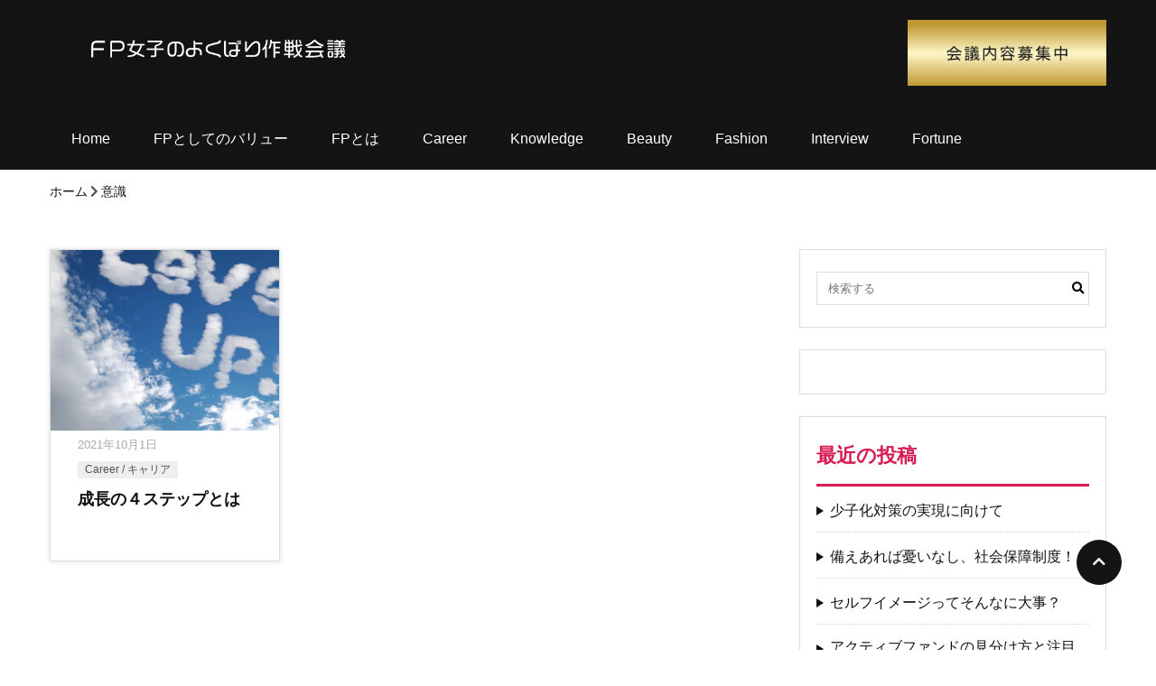

--- FILE ---
content_type: text/html; charset=UTF-8
request_url: https://yokubarikaigi.jp/tag/%E6%84%8F%E8%AD%98/
body_size: 11195
content:
<!DOCTYPE html><html lang="ja"><head prefix="og: http://ogp.me/ns#"><meta charset="UTF-8" /><meta name="viewport" content="width=device-width, initial-scale=1.0"><link rel="profile" href="https://gmpg.org/xfn/11" /><meta http-equiv="X-UA-Compatible" content="ie=edge"><meta name='robots' content='max-image-preview:large' /><link rel='dns-prefetch' href='//cdnjs.cloudflare.com' /> <script type="text/javascript" id="wpp-js" src="https://yokubarikaigi.jp/wp-content/plugins/wordpress-popular-posts/assets/js/wpp.min.js?ver=7.3.6" data-sampling="0" data-sampling-rate="100" data-api-url="https://yokubarikaigi.jp/wp-json/wordpress-popular-posts" data-post-id="0" data-token="f38164a9cb" data-lang="0" data-debug="0"></script> <style id='wp-img-auto-sizes-contain-inline-css' type='text/css'>img:is([sizes=auto i],[sizes^="auto," i]){contain-intrinsic-size:3000px 1500px}
/*# sourceURL=wp-img-auto-sizes-contain-inline-css */</style><style id='wp-block-library-inline-css' type='text/css'>:root{--wp-block-synced-color:#7a00df;--wp-block-synced-color--rgb:122,0,223;--wp-bound-block-color:var(--wp-block-synced-color);--wp-editor-canvas-background:#ddd;--wp-admin-theme-color:#007cba;--wp-admin-theme-color--rgb:0,124,186;--wp-admin-theme-color-darker-10:#006ba1;--wp-admin-theme-color-darker-10--rgb:0,107,160.5;--wp-admin-theme-color-darker-20:#005a87;--wp-admin-theme-color-darker-20--rgb:0,90,135;--wp-admin-border-width-focus:2px}@media (min-resolution:192dpi){:root{--wp-admin-border-width-focus:1.5px}}.wp-element-button{cursor:pointer}:root .has-very-light-gray-background-color{background-color:#eee}:root .has-very-dark-gray-background-color{background-color:#313131}:root .has-very-light-gray-color{color:#eee}:root .has-very-dark-gray-color{color:#313131}:root .has-vivid-green-cyan-to-vivid-cyan-blue-gradient-background{background:linear-gradient(135deg,#00d084,#0693e3)}:root .has-purple-crush-gradient-background{background:linear-gradient(135deg,#34e2e4,#4721fb 50%,#ab1dfe)}:root .has-hazy-dawn-gradient-background{background:linear-gradient(135deg,#faaca8,#dad0ec)}:root .has-subdued-olive-gradient-background{background:linear-gradient(135deg,#fafae1,#67a671)}:root .has-atomic-cream-gradient-background{background:linear-gradient(135deg,#fdd79a,#004a59)}:root .has-nightshade-gradient-background{background:linear-gradient(135deg,#330968,#31cdcf)}:root .has-midnight-gradient-background{background:linear-gradient(135deg,#020381,#2874fc)}:root{--wp--preset--font-size--normal:16px;--wp--preset--font-size--huge:42px}.has-regular-font-size{font-size:1em}.has-larger-font-size{font-size:2.625em}.has-normal-font-size{font-size:var(--wp--preset--font-size--normal)}.has-huge-font-size{font-size:var(--wp--preset--font-size--huge)}.has-text-align-center{text-align:center}.has-text-align-left{text-align:left}.has-text-align-right{text-align:right}.has-fit-text{white-space:nowrap!important}#end-resizable-editor-section{display:none}.aligncenter{clear:both}.items-justified-left{justify-content:flex-start}.items-justified-center{justify-content:center}.items-justified-right{justify-content:flex-end}.items-justified-space-between{justify-content:space-between}.screen-reader-text{border:0;clip-path:inset(50%);height:1px;margin:-1px;overflow:hidden;padding:0;position:absolute;width:1px;word-wrap:normal!important}.screen-reader-text:focus{background-color:#ddd;clip-path:none;color:#444;display:block;font-size:1em;height:auto;left:5px;line-height:normal;padding:15px 23px 14px;text-decoration:none;top:5px;width:auto;z-index:100000}html :where(.has-border-color){border-style:solid}html :where([style*=border-top-color]){border-top-style:solid}html :where([style*=border-right-color]){border-right-style:solid}html :where([style*=border-bottom-color]){border-bottom-style:solid}html :where([style*=border-left-color]){border-left-style:solid}html :where([style*=border-width]){border-style:solid}html :where([style*=border-top-width]){border-top-style:solid}html :where([style*=border-right-width]){border-right-style:solid}html :where([style*=border-bottom-width]){border-bottom-style:solid}html :where([style*=border-left-width]){border-left-style:solid}html :where(img[class*=wp-image-]){height:auto;max-width:100%}:where(figure){margin:0 0 1em}html :where(.is-position-sticky){--wp-admin--admin-bar--position-offset:var(--wp-admin--admin-bar--height,0px)}@media screen and (max-width:600px){html :where(.is-position-sticky){--wp-admin--admin-bar--position-offset:0px}}

/*# sourceURL=wp-block-library-inline-css */</style><style id='global-styles-inline-css' type='text/css'>:root{--wp--preset--aspect-ratio--square: 1;--wp--preset--aspect-ratio--4-3: 4/3;--wp--preset--aspect-ratio--3-4: 3/4;--wp--preset--aspect-ratio--3-2: 3/2;--wp--preset--aspect-ratio--2-3: 2/3;--wp--preset--aspect-ratio--16-9: 16/9;--wp--preset--aspect-ratio--9-16: 9/16;--wp--preset--color--black: #000000;--wp--preset--color--cyan-bluish-gray: #abb8c3;--wp--preset--color--white: #ffffff;--wp--preset--color--pale-pink: #f78da7;--wp--preset--color--vivid-red: #cf2e2e;--wp--preset--color--luminous-vivid-orange: #ff6900;--wp--preset--color--luminous-vivid-amber: #fcb900;--wp--preset--color--light-green-cyan: #7bdcb5;--wp--preset--color--vivid-green-cyan: #00d084;--wp--preset--color--pale-cyan-blue: #8ed1fc;--wp--preset--color--vivid-cyan-blue: #0693e3;--wp--preset--color--vivid-purple: #9b51e0;--wp--preset--gradient--vivid-cyan-blue-to-vivid-purple: linear-gradient(135deg,rgb(6,147,227) 0%,rgb(155,81,224) 100%);--wp--preset--gradient--light-green-cyan-to-vivid-green-cyan: linear-gradient(135deg,rgb(122,220,180) 0%,rgb(0,208,130) 100%);--wp--preset--gradient--luminous-vivid-amber-to-luminous-vivid-orange: linear-gradient(135deg,rgb(252,185,0) 0%,rgb(255,105,0) 100%);--wp--preset--gradient--luminous-vivid-orange-to-vivid-red: linear-gradient(135deg,rgb(255,105,0) 0%,rgb(207,46,46) 100%);--wp--preset--gradient--very-light-gray-to-cyan-bluish-gray: linear-gradient(135deg,rgb(238,238,238) 0%,rgb(169,184,195) 100%);--wp--preset--gradient--cool-to-warm-spectrum: linear-gradient(135deg,rgb(74,234,220) 0%,rgb(151,120,209) 20%,rgb(207,42,186) 40%,rgb(238,44,130) 60%,rgb(251,105,98) 80%,rgb(254,248,76) 100%);--wp--preset--gradient--blush-light-purple: linear-gradient(135deg,rgb(255,206,236) 0%,rgb(152,150,240) 100%);--wp--preset--gradient--blush-bordeaux: linear-gradient(135deg,rgb(254,205,165) 0%,rgb(254,45,45) 50%,rgb(107,0,62) 100%);--wp--preset--gradient--luminous-dusk: linear-gradient(135deg,rgb(255,203,112) 0%,rgb(199,81,192) 50%,rgb(65,88,208) 100%);--wp--preset--gradient--pale-ocean: linear-gradient(135deg,rgb(255,245,203) 0%,rgb(182,227,212) 50%,rgb(51,167,181) 100%);--wp--preset--gradient--electric-grass: linear-gradient(135deg,rgb(202,248,128) 0%,rgb(113,206,126) 100%);--wp--preset--gradient--midnight: linear-gradient(135deg,rgb(2,3,129) 0%,rgb(40,116,252) 100%);--wp--preset--font-size--small: 13px;--wp--preset--font-size--medium: 20px;--wp--preset--font-size--large: 36px;--wp--preset--font-size--x-large: 42px;--wp--preset--spacing--20: 0.44rem;--wp--preset--spacing--30: 0.67rem;--wp--preset--spacing--40: 1rem;--wp--preset--spacing--50: 1.5rem;--wp--preset--spacing--60: 2.25rem;--wp--preset--spacing--70: 3.38rem;--wp--preset--spacing--80: 5.06rem;--wp--preset--shadow--natural: 6px 6px 9px rgba(0, 0, 0, 0.2);--wp--preset--shadow--deep: 12px 12px 50px rgba(0, 0, 0, 0.4);--wp--preset--shadow--sharp: 6px 6px 0px rgba(0, 0, 0, 0.2);--wp--preset--shadow--outlined: 6px 6px 0px -3px rgb(255, 255, 255), 6px 6px rgb(0, 0, 0);--wp--preset--shadow--crisp: 6px 6px 0px rgb(0, 0, 0);}:where(.is-layout-flex){gap: 0.5em;}:where(.is-layout-grid){gap: 0.5em;}body .is-layout-flex{display: flex;}.is-layout-flex{flex-wrap: wrap;align-items: center;}.is-layout-flex > :is(*, div){margin: 0;}body .is-layout-grid{display: grid;}.is-layout-grid > :is(*, div){margin: 0;}:where(.wp-block-columns.is-layout-flex){gap: 2em;}:where(.wp-block-columns.is-layout-grid){gap: 2em;}:where(.wp-block-post-template.is-layout-flex){gap: 1.25em;}:where(.wp-block-post-template.is-layout-grid){gap: 1.25em;}.has-black-color{color: var(--wp--preset--color--black) !important;}.has-cyan-bluish-gray-color{color: var(--wp--preset--color--cyan-bluish-gray) !important;}.has-white-color{color: var(--wp--preset--color--white) !important;}.has-pale-pink-color{color: var(--wp--preset--color--pale-pink) !important;}.has-vivid-red-color{color: var(--wp--preset--color--vivid-red) !important;}.has-luminous-vivid-orange-color{color: var(--wp--preset--color--luminous-vivid-orange) !important;}.has-luminous-vivid-amber-color{color: var(--wp--preset--color--luminous-vivid-amber) !important;}.has-light-green-cyan-color{color: var(--wp--preset--color--light-green-cyan) !important;}.has-vivid-green-cyan-color{color: var(--wp--preset--color--vivid-green-cyan) !important;}.has-pale-cyan-blue-color{color: var(--wp--preset--color--pale-cyan-blue) !important;}.has-vivid-cyan-blue-color{color: var(--wp--preset--color--vivid-cyan-blue) !important;}.has-vivid-purple-color{color: var(--wp--preset--color--vivid-purple) !important;}.has-black-background-color{background-color: var(--wp--preset--color--black) !important;}.has-cyan-bluish-gray-background-color{background-color: var(--wp--preset--color--cyan-bluish-gray) !important;}.has-white-background-color{background-color: var(--wp--preset--color--white) !important;}.has-pale-pink-background-color{background-color: var(--wp--preset--color--pale-pink) !important;}.has-vivid-red-background-color{background-color: var(--wp--preset--color--vivid-red) !important;}.has-luminous-vivid-orange-background-color{background-color: var(--wp--preset--color--luminous-vivid-orange) !important;}.has-luminous-vivid-amber-background-color{background-color: var(--wp--preset--color--luminous-vivid-amber) !important;}.has-light-green-cyan-background-color{background-color: var(--wp--preset--color--light-green-cyan) !important;}.has-vivid-green-cyan-background-color{background-color: var(--wp--preset--color--vivid-green-cyan) !important;}.has-pale-cyan-blue-background-color{background-color: var(--wp--preset--color--pale-cyan-blue) !important;}.has-vivid-cyan-blue-background-color{background-color: var(--wp--preset--color--vivid-cyan-blue) !important;}.has-vivid-purple-background-color{background-color: var(--wp--preset--color--vivid-purple) !important;}.has-black-border-color{border-color: var(--wp--preset--color--black) !important;}.has-cyan-bluish-gray-border-color{border-color: var(--wp--preset--color--cyan-bluish-gray) !important;}.has-white-border-color{border-color: var(--wp--preset--color--white) !important;}.has-pale-pink-border-color{border-color: var(--wp--preset--color--pale-pink) !important;}.has-vivid-red-border-color{border-color: var(--wp--preset--color--vivid-red) !important;}.has-luminous-vivid-orange-border-color{border-color: var(--wp--preset--color--luminous-vivid-orange) !important;}.has-luminous-vivid-amber-border-color{border-color: var(--wp--preset--color--luminous-vivid-amber) !important;}.has-light-green-cyan-border-color{border-color: var(--wp--preset--color--light-green-cyan) !important;}.has-vivid-green-cyan-border-color{border-color: var(--wp--preset--color--vivid-green-cyan) !important;}.has-pale-cyan-blue-border-color{border-color: var(--wp--preset--color--pale-cyan-blue) !important;}.has-vivid-cyan-blue-border-color{border-color: var(--wp--preset--color--vivid-cyan-blue) !important;}.has-vivid-purple-border-color{border-color: var(--wp--preset--color--vivid-purple) !important;}.has-vivid-cyan-blue-to-vivid-purple-gradient-background{background: var(--wp--preset--gradient--vivid-cyan-blue-to-vivid-purple) !important;}.has-light-green-cyan-to-vivid-green-cyan-gradient-background{background: var(--wp--preset--gradient--light-green-cyan-to-vivid-green-cyan) !important;}.has-luminous-vivid-amber-to-luminous-vivid-orange-gradient-background{background: var(--wp--preset--gradient--luminous-vivid-amber-to-luminous-vivid-orange) !important;}.has-luminous-vivid-orange-to-vivid-red-gradient-background{background: var(--wp--preset--gradient--luminous-vivid-orange-to-vivid-red) !important;}.has-very-light-gray-to-cyan-bluish-gray-gradient-background{background: var(--wp--preset--gradient--very-light-gray-to-cyan-bluish-gray) !important;}.has-cool-to-warm-spectrum-gradient-background{background: var(--wp--preset--gradient--cool-to-warm-spectrum) !important;}.has-blush-light-purple-gradient-background{background: var(--wp--preset--gradient--blush-light-purple) !important;}.has-blush-bordeaux-gradient-background{background: var(--wp--preset--gradient--blush-bordeaux) !important;}.has-luminous-dusk-gradient-background{background: var(--wp--preset--gradient--luminous-dusk) !important;}.has-pale-ocean-gradient-background{background: var(--wp--preset--gradient--pale-ocean) !important;}.has-electric-grass-gradient-background{background: var(--wp--preset--gradient--electric-grass) !important;}.has-midnight-gradient-background{background: var(--wp--preset--gradient--midnight) !important;}.has-small-font-size{font-size: var(--wp--preset--font-size--small) !important;}.has-medium-font-size{font-size: var(--wp--preset--font-size--medium) !important;}.has-large-font-size{font-size: var(--wp--preset--font-size--large) !important;}.has-x-large-font-size{font-size: var(--wp--preset--font-size--x-large) !important;}
/*# sourceURL=global-styles-inline-css */</style><style id='classic-theme-styles-inline-css' type='text/css'>/*! This file is auto-generated */
.wp-block-button__link{color:#fff;background-color:#32373c;border-radius:9999px;box-shadow:none;text-decoration:none;padding:calc(.667em + 2px) calc(1.333em + 2px);font-size:1.125em}.wp-block-file__button{background:#32373c;color:#fff;text-decoration:none}
/*# sourceURL=/wp-includes/css/classic-themes.min.css */</style><link rel='stylesheet' id='cool-tag-cloud-css' href='https://yokubarikaigi.jp/wp-content/cache/autoptimize/css/autoptimize_single_d9e20241c2647d1f2e9956d49cfd12c5.css?ver=2.25' type='text/css' media='all' /><link rel='stylesheet' id='toc-screen-css' href='https://yokubarikaigi.jp/wp-content/plugins/table-of-contents-plus/screen.min.css?ver=2411.1' type='text/css' media='all' /><link rel='stylesheet' id='wordpress-popular-posts-css-css' href='https://yokubarikaigi.jp/wp-content/cache/autoptimize/css/autoptimize_single_bc659c66ff1402b607f62f19f57691fd.css?ver=7.3.6' type='text/css' media='all' /><link rel='stylesheet' id='main-css' href='https://yokubarikaigi.jp/wp-content/themes/wp-mediastar/assets/css/style.min.css?ver=6.9' type='text/css' media='all' /><link rel='stylesheet' id='theme-css' href='https://yokubarikaigi.jp/wp-content/themes/wp-mediastar/style.css?ver=6.9' type='text/css' media='all' /><link rel='stylesheet' id='child-css' href='https://yokubarikaigi.jp/wp-content/cache/autoptimize/css/autoptimize_single_15f0f0f01ae65314a797563664515526.css?ver=6.9' type='text/css' media='all' /><link rel='stylesheet' id='fontawesome-css' href='https://cdnjs.cloudflare.com/ajax/libs/font-awesome/5.9.0/css/all.min.css?ver=6.9' type='text/css' media='all' /><link rel='stylesheet' id='icon-css' href='https://yokubarikaigi.jp/wp-content/cache/autoptimize/css/autoptimize_single_19308f4dc8106c84a00276558dd2d6d4.css?ver=6.9' type='text/css' media='all' /> <script type="text/javascript" src="https://yokubarikaigi.jp/wp-content/themes/wp-mediastar/assets/js/jquery-3.4.1.min.js?ver=3.4.1" id="jquery-script-js"></script> <script type="text/javascript" src="https://yokubarikaigi.jp/wp-content/cache/autoptimize/js/autoptimize_single_d701942a90a25782c8116c9fae934ce0.js?ver=6.9" id="main-js"></script> <style id="wpp-loading-animation-styles">@-webkit-keyframes bgslide{from{background-position-x:0}to{background-position-x:-200%}}@keyframes bgslide{from{background-position-x:0}to{background-position-x:-200%}}.wpp-widget-block-placeholder,.wpp-shortcode-placeholder{margin:0 auto;width:60px;height:3px;background:#dd3737;background:linear-gradient(90deg,#dd3737 0%,#571313 10%,#dd3737 100%);background-size:200% auto;border-radius:3px;-webkit-animation:bgslide 1s infinite linear;animation:bgslide 1s infinite linear}</style><style type="text/css">body {
								background-color: #ffffff;
							}
			.s-main h1, .s-main h2, .s-main h3, .s-main h4, .s-main h5, .s-main h6, .s-main p, .s-main a,
			.page-content h1, .page-content h2, .page-content h3, .page-content h4, .page-content h5, .page-content h6, .page-content p, .page-content a,
			.lp-container h1, .lp-container h2, .lp-container h3, .lp-container h4, .lp-container h5, .lp-container h6, .lp-container p, .lp-container a {
							}
			.s-main h1, .s-main h2, .s-main h3, .s-main h4, .s-main h5, .s-main h6,
			.page-content h1, .page-content h2, .page-content h3, .page-content h4, .page-content h5, .page-content h6,
			.lp-container h1, .lp-container h2, .lp-container h3, .lp-container h4, .lp-container h5, .lp-container h6 {
							}
			a {
							}
			a:hover, a:active, a:focus {
															}
			.header__left .custom-logo-link-no {
				font-size: 22px;
			}
			.single .s-main h1, .page  h1, .lp-container h1 {
				font-size: 36px;
			}
			.related-post-ttl {
				padding: 10px 15px;
				color: #fff;
								background-color: #141414;

			}
			.single .s-main h2, .page .s-main h2, .lp-container h2 {
								padding: 10px 15px;
				color: #fff;
								background-color: #141414;

								font-size: 30px;
			}
			.lp-container h2, .single .s-main h2, .page .page-content h2, .page .s-main h2 {
				font-size: 30px;
								padding: 10px 15px;
												background-color: #141414;
							}
			.s-main-ttl {
				color: #141414;
			}
			.s-main-ttl::after {
				background-color: #141414;
			}
			.single .s-main h3, .page .s-main h3, .page .page-content h3, .lp-container h3 {
				font-size: 24px;

								padding: 10px 15px;
				border-left: 5px solid #0076BA;
				border-left: 5px solid #333;
				border-left-color: #141414;
				background-color: #eee;			color: #333;						}
			.s-column__item-heading__title {
				background-color: transparent;
				border: 0;
				padding: 0;
			}

			.single .s-main h4, .page h4, .page .page-content h4,
			.lp-container h4 {
				position: relative;
				font-size: 16px;
			}

			

			.single .s-main h5,
			.page .s-main h5,
			.page .page-content h5,
			.lp-container h5 {
				font-size: 26px;
								padding: 10px .5em .2em;
				border-bottom: 3px solid #0076BA;
				
				border-bottom-color: #141414;
							}

			.single .s-main h6,
			.page .s-main h6,
			.page .page-content h6,
			.lp-container h6 {
							}

			.single .s-main p, .single .s-main ul, .single .s-main li,
			.page .s-main p, .page .s-main ul, .page .s-main li, 
			.page .page-content p, .page .page-content ul, .page .page-content li,
			.lp-container p {
				font-size: 16px;
			}

			.home-cat-ttl, .home-cat-ttl_link {
				background-color: #141414;
							}
			.home-cat-ttl_link {
				background-color: rgba(20,20,20, .75);
			}


			.s-content-post, .page-content {
											}

			.s-twocolumns .s-sidebar-block__title {
							}
			.header {
										background-color: #141414;
												}
			.header__right {
									background-color: #141414;
							}
			.header .custom-logo-link, .header.header-showcontact .header__right_contact a {
				color: #111;
							}
			.header a:not(.custom-logo-link), .header .header__right_contact_mail .header__right_contact_mail_txt:not(.custom-logo-link) {
							}
			.header .header__right_contact_mail .header__right_contact_mail_txt:not(.custom-logo-link) {
							}
			.footer {
				background-color: rgba(20,20,20, .1);
							}
			.footer p, .footer .textwidget p, .footer-block__title,
			.footer__nav ul.footer__menu li a {
							}

			.footer__nav ul.footer__menu .sub-menu a {
							}
			.footer__nav ul.footer__menu .sub-menu li::before {
							}

			.footer .footer-copyright {
				color: #fff;
				background-color: #141414;
							}


			.s-twocolumns .s-sidebar-block__title {
								color: #d61c51;
									border-color: #d61c51;
						}

			.s-twocolumns .s-sidebar a {
							}
			.s-post__item,
			.s-twocolumns .s-sidebar-block,
			.s-column--blog .s-column__item__link {
							}
			.s-twocolumns .s-sidebar-block {
											}

			.below--mv-menu {
							}
			.header__nav .header__menu li a {
				color: #fff;			}
			.header__nav .header__menu li a:hover {
								background-color: #d61c51;
			}

			.header__nav .header__menu .menu-item-has-children:hover .sub-menu {
				background-color: #141414;
			}
			.header__nav .header__menu .menu-item-has-children > .sub-menu > .menu-item-has-children:hover > .sub-menu, .header__nav .header__menu .menu-item-has-children > .sub-menu > .menu-item-has-children.active > .sub-menu {
				background-color: #141414;
			}

			.pagetop {
				background-color: #141414;
			}
			.pagetop a {
				color: #fff;
			}
			.pagetop:hover a, .pagetop:active a, .pagetop:focus a {
							}


			.btn,
			.pagination .pager,
			.cta_btn {
															}
			.btn:hover,
			.pager:hover,
			.pagination .pager.current {
								
			}

			.breadcrumb {
							}

			.breadcrumb a {
							}

			.s-post__item, .s-column__item {
							}

			.s-post__item-heading__title {
							}
			.s-post__item-body,
			.s-post__item-body p {
							}

			.header__nav .header__menu li a {
				font-size: 16px;
			}
			.s-twocolumns .s-sidebar-block__title {
				font-size: 22px;
			}
			.s-twocolumns .s-sidebar a {
				font-size: 16px;
			}
			.breadcrumb__item {
				font-size: 14px;
			}
			.footer,
			.footer .footer-text,
			.footer__nav ul.footer__menu li a
			 {
				font-size: 16px;
			}
			.footer .footer-copyright {
				font-size: 16px;
			}





			@media all and (max-width: 60em) {
				.header__left .custom-logo-link-no {
				font-size: 17px;
			}
				.single .s-main h1,
				.page .s-main h1, .page .page-content h1, .lp-container h1 {
					font-size: 26px;
				}

				.single .s-main h2,
				.page .s-main h2, .page .page-content h2, .lp-container h2 {
					font-size: 20px;
				}
				.single .s-main h3,
				.page  h3, .page .page-content h3, .lp-container h3 {
					font-size: 18px;
				}
				.single .s-main h4,
				.page .s-main h4, .page .page-content h4, .lp-container h4 {
					font-size: 17px;
				}
				.single .s-main h5,
				.page .s-main h5, .page .page-content h5,
				.lp-container h5 {
					font-size: 17px;
				}
				.single .s-main h6,
				.page .s-main h6, .page .page-content h6,
				.lp-container h6 {
									}
				.single .s-main p, .single .s-main ul, .single .s-main li,
				.page .s-main p, .page .s-main ul, .page .s-main li,
				.page .page-content p, .page .page-content ul, .page .page-content li,
				.lp-container p, .lp-container ul, .lp-container li {
					font-size: 14px;
				}
				.header {
									}
				.menu-trigger span {
					background-color: #111;
					background-color: #ffffff;
									}
				.header-menu-toggle .menu-trigger::after {
					color: #111;
					color: #ffffff;
									}
				.header .header__right {
								}
				.below--mv-menu {
					border-bottom: 0;
					background-color: transparent;
				}
				.below--mv-menu .header__nav {
					border-top: 0;
				}
				.header .header__right,
				.header .header__nav .header__menu li a,
				.header.header-type2.header-showcontact .header__right .header__right_contact_sp {
					background-color: #141414;
				}
				.header .header__nav .header__menu .sub-menu a {
					background-color: #505050;
				}
				.header .header__nav .header__menu .menu-item-has-children::after {
					border-color: transparent transparent transparent #fff;
								}
				.s-content-post, .page-content {
														}

			.header__nav .header__menu li a {
			font-size: 16px;
			}
			.s-twocolumns .s-sidebar-block__title {
				font-size: 17px;
			}
			.s-twocolumns .s-sidebar a {
				font-size: 14px;
			}
			.breadcrumb__item {
				font-size: 12px;
			}
			.footer,
			.footer .footer-text,
			.footer__nav ul.footer__menu li a  {
				font-size: 14px;
			}
			.footer .footer-copyright {
				font-size: 14px;
			}
			
			.header .header__right_contact p,
			.header .header__right_contact a
			 {
				color: #fff;
			}

			.header.header-showcontact .header__right_contact a {
				color: #fff;
							}


			}</style><title>意識の記事一覧</title><meta name="description" content=""><meta name="keywords" content="FP,ファイナンシャルプランナー,営業女子,FP女子,自分磨き"><meta property="og:type" content="website"><meta property="og:locale" content="ja_JP"><meta property="og:title" content="意識の記事一覧"><meta property="og:url" content="https://yokubarikaigi.jp/tag/%E6%84%8F%E8%AD%98/"><meta property="og:description" content=""><meta property="og:image" content="https://yokubarikaigi.jp/wp-content/uploads/2021/09/stepup.jpg"><meta property="og:site_name" content="FP女子のよくばり作戦会議"><link rel="icon" href="https://yokubarikaigi.jp/wp-content/uploads/2020/11/cropped-GYLファビコン-32x32.png" sizes="32x32" /><link rel="icon" href="https://yokubarikaigi.jp/wp-content/uploads/2020/11/cropped-GYLファビコン-192x192.png" sizes="192x192" /><link rel="apple-touch-icon" href="https://yokubarikaigi.jp/wp-content/uploads/2020/11/cropped-GYLファビコン-180x180.png" /><meta name="msapplication-TileImage" content="https://yokubarikaigi.jp/wp-content/uploads/2020/11/cropped-GYLファビコン-270x270.png" /><style type="text/css" id="wp-custom-css">.boxkadomaru{
    margin:2em 0;
    position: relative;
    padding: 0.25em 1em;
    border: solid 2px #ffcb8a;
    border-radius: 3px 0 3px 0;
}
.boxkadomaru:before,.boxkadomaru:after
{
    content: '';
    position: absolute;
    width:10px;
    height: 10px;
    border: solid 2px #ffcb8a;
    border-radius: 50%;
}
.boxkadomaru:after {
    top:-12px;
    left:-12px;
}
.boxkadomaru:before {
    bottom:-12px;
    right:-12px;
}
.boxkadomaru p {
    margin: 0; 
    padding: 0;
}



.marker_line { background:linear-gradient(transparent 40%, #fec1fe 0%); }</style><meta name="google-site-verification" content="google-site-verification=gCFyIViBgcebkVDMekDpqX1I-bBVmaeVM3-0mgen9o0" />  <script async src="https://www.googletagmanager.com/gtag/js?id=G-TM9LBRJWXX"></script> <script>window.dataLayer = window.dataLayer || [];
    function gtag(){dataLayer.push(arguments);}
    gtag('js', new Date());

    gtag('config', 'G-TM9LBRJWXX');</script>  <script async src="https://www.googletagmanager.com/gtag/js?id=UA-169200417-4"></script> <script>window.dataLayer = window.dataLayer || [];
  function gtag(){dataLayer.push(arguments);}
  gtag('js', new Date());

  gtag('config', 'UA-169200417-4');</script> </head><body class="archive tag tag-220 wp-custom-logo wp-embed-responsive wp-theme-wp-mediastar wp-child-theme-wp-mediastar-child"><div class="page-loader" id="js-page-loader"><div class="spinner"><div class="rect1"></div><div class="rect2"></div><div class="rect3"></div><div class="rect4"></div><div class="rect5"></div></div></div> <script>jQuery(function(){
  var navPos = jQuery( '.js-is-scrolled:last' ).offset().top; // グローバルメニューの位置
  var navHeight = jQuery( '.is-fixed' ).outerHeight(); // グローバルメニューの高さ

  if(navHeight) {
    jQuery( 'body' ).css( 'padding-top', navHeight );
  }

jQuery( window ).on( 'scroll', function() {
  if (matchMedia('(max-width: 60em)').matches) {
    if ( jQuery( this ).scrollTop() > navPos ) {
      jQuery( '.header' ).addClass( 'is-fixed' );
    } else {
      jQuery( '.header' ).removeClass( 'is-fixed' );
    }
  } else {
    if ( jQuery( this ).scrollTop() > navPos ) {
      jQuery( '.js-is-scrolled' ).addClass( 'is-fixed' );
    } else {
      jQuery( '.js-is-scrolled' ).removeClass( 'is-fixed' );
    }
  }
});
});</script> <style>.header__right.is-fixed {
  top: 0;
}

@media screen and (min-width: 768px) {
.admin-bar .header__right.is-fixed {
  top: 30px;
}
}</style><header class="header header-type2 header-showcontact"><div class="container"><div class="header__row"><div class="header__left"> <a href="https://yokubarikaigi.jp/" class="custom-logo-link" rel="home"><img width="615" height="133" src="https://yokubarikaigi.jp/wp-content/uploads/2020/11/cropped-よくばりロゴ.png" class="custom-logo" alt="FP女子のよくばり作戦会議" decoding="async" fetchpriority="high" srcset="https://yokubarikaigi.jp/wp-content/uploads/2020/11/cropped-よくばりロゴ.png 615w, https://yokubarikaigi.jp/wp-content/uploads/2020/11/cropped-よくばりロゴ-300x65.png 300w" sizes="(max-width: 615px) 100vw, 615px" /></a></div><div class="header__right js-is-scrolled" id="js-header-menu-nav"><div class="container"><nav class="header__nav"><ul class="header__menu"><li id="menu-item-27" class="menu-item menu-item-type-post_type menu-item-object-page menu-item-27"><a href="https://yokubarikaigi.jp/home/">Home</a></li><li id="menu-item-28" class="menu-item menu-item-type-post_type menu-item-object-page menu-item-28"><a href="https://yokubarikaigi.jp/value/">FPとしてのバリュー</a></li><li id="menu-item-29" class="menu-item menu-item-type-post_type menu-item-object-page menu-item-29"><a href="https://yokubarikaigi.jp/fp/">FPとは</a></li><li id="menu-item-39" class="menu-item menu-item-type-taxonomy menu-item-object-category menu-item-39"><a href="https://yokubarikaigi.jp/category/career/">Career</a></li><li id="menu-item-40" class="menu-item menu-item-type-taxonomy menu-item-object-category menu-item-40"><a href="https://yokubarikaigi.jp/category/knowledge/">Knowledge</a></li><li id="menu-item-42" class="menu-item menu-item-type-taxonomy menu-item-object-category menu-item-42"><a href="https://yokubarikaigi.jp/category/beauty/">Beauty</a></li><li id="menu-item-41" class="menu-item menu-item-type-taxonomy menu-item-object-category menu-item-41"><a href="https://yokubarikaigi.jp/category/fashion/">Fashion</a></li><li id="menu-item-845" class="menu-item menu-item-type-taxonomy menu-item-object-category menu-item-845"><a href="https://yokubarikaigi.jp/category/interview-%e3%82%a4%e3%83%b3%e3%82%bf%e3%83%93%e3%83%a5%e3%83%bc/">Interview</a></li><li id="menu-item-919" class="menu-item menu-item-type-taxonomy menu-item-object-category menu-item-919"><a href="https://yokubarikaigi.jp/category/fortune/">Fortune</a></li></ul></nav><div class="header__right header__right_contact header__right_contact_sp"><div class="header__right_contact_row"><div class="block header__right_contact_phone"><p class="header__right_contact_txt _top"></p> <a href="tel: "></a><p class="header__right_contact_txt _bottom"></p></div><div class="block header__right_contact_mail"> <a href="https://yokubarikaigi.jp/contact/" class="header__right_contact_mail_img"><img src="https://yokubarikaigi.jp/wp-content/uploads/2020/11/cropped-会議内容募集中@2x-2.png" alt=""></a></div></div></div></div></div><div class="header-menu-toggle"> <button class="menu-trigger" id="js-header-menu-toggle" href="#" aria-label="menuToggle"> <span></span> <span></span> <span></span> </button></div><div class="header__right header__right_contact"><div class="header__right_contact_row"><div class="block header__right_contact_phone"><p class="header__right_contact_txt _top"></p> <a href="tel: "></a><p class="header__right_contact_txt _bottom"></p></div><div class="block header__right_contact_mail"> <a href="https://yokubarikaigi.jp/contact/" class="header__right_contact_mail_img"><img src="https://yokubarikaigi.jp/wp-content/uploads/2020/11/cropped-会議内容募集中@2x-2.png" alt=""></a></div></div></div></div></div></header><div class="s-wrapper s-body-container "><div class="header__right js-is-scrolled" id="js-header-menu-nav"><div class="container"><nav class="header__nav"><ul class="header__menu"><li class="menu-item menu-item-type-post_type menu-item-object-page menu-item-27"><a href="https://yokubarikaigi.jp/home/">Home</a></li><li class="menu-item menu-item-type-post_type menu-item-object-page menu-item-28"><a href="https://yokubarikaigi.jp/value/">FPとしてのバリュー</a></li><li class="menu-item menu-item-type-post_type menu-item-object-page menu-item-29"><a href="https://yokubarikaigi.jp/fp/">FPとは</a></li><li class="menu-item menu-item-type-taxonomy menu-item-object-category menu-item-39"><a href="https://yokubarikaigi.jp/category/career/">Career</a></li><li class="menu-item menu-item-type-taxonomy menu-item-object-category menu-item-40"><a href="https://yokubarikaigi.jp/category/knowledge/">Knowledge</a></li><li class="menu-item menu-item-type-taxonomy menu-item-object-category menu-item-42"><a href="https://yokubarikaigi.jp/category/beauty/">Beauty</a></li><li class="menu-item menu-item-type-taxonomy menu-item-object-category menu-item-41"><a href="https://yokubarikaigi.jp/category/fashion/">Fashion</a></li><li class="menu-item menu-item-type-taxonomy menu-item-object-category menu-item-845"><a href="https://yokubarikaigi.jp/category/interview-%e3%82%a4%e3%83%b3%e3%82%bf%e3%83%93%e3%83%a5%e3%83%bc/">Interview</a></li><li class="menu-item menu-item-type-taxonomy menu-item-object-category menu-item-919"><a href="https://yokubarikaigi.jp/category/fortune/">Fortune</a></li></ul></nav><div class="header__right header__right_contact header__right_contact_sp"><div class="header__right_contact_row"><div class="block header__right_contact_phone"><p class="header__right_contact_txt _top"></p> <a href="tel: "></a><p class="header__right_contact_txt _bottom"></p></div><div class="block header__right_contact_mail"> <a href="https://yokubarikaigi.jp/contact/" class="header__right_contact_mail_img"><img src="https://yokubarikaigi.jp/wp-content/uploads/2020/11/cropped-会議内容募集中@2x-2.png" alt=""></a></div></div></div></div></div><nav><div class="container"><ul class="breadcrumb "><li class="breadcrumb__item"><a href="https://yokubarikaigi.jp" >ホーム</a></li><li class="breadcrumb__item">意識</li></ul></div></nav><section class="s-content-block s-content-post s-archive"><div class="container"><div class="s-twocolumns "><div class="s-main"><div class="s-column s-column--blog"><div class="s-column__item"> <a class="s-column__item-thumbnail" href="https://yokubarikaigi.jp/2021/10/01/4step/" style="background-image: url(https://yokubarikaigi.jp/wp-content/uploads/2021/09/stepup-1200x600.jpg);"> </a><div class=""><div class="s-column__item-heading"> <time class="s-column__item-heading__date">2021年10月1日</time><ul class="post-categories"><li><a href="https://yokubarikaigi.jp/category/career/" rel="category tag">Career / キャリア</a></li></ul> <a href="https://yokubarikaigi.jp/2021/10/01/4step/"><h3 class="s-column__item-heading__title">成長の４ステップとは</h3></a></div><div class="s-column__item-body"></div></div></div></div><div class="s-content-bottom-btn"></div></div><div class="s-sidebar"><ul class="menu"><div id="search-2" class="s-sidebar-block"><form method="get" class="searchform" action="https://yokubarikaigi.jp/"><div class="search-form"> <input type="text" placeholder="検索する" name="s" class="search-form__input" value="" /> <button type="submit" class="search-form__button"><i class="fas fa-search"></i></button></div></form></div><div id="wpp-5" class="s-sidebar-block"></div><div id="recent-posts-2" class="s-sidebar-block"><h2 class="s-sidebar-block__title">最近の投稿</h2><ul><li> <a href="https://yokubarikaigi.jp/2023/05/30/low_birthrate_prevention/">少子化対策の実現に向けて</a></li><li> <a href="https://yokubarikaigi.jp/2023/04/04/socialsecurity/">備えあれば憂いなし、社会保障制度！</a></li><li> <a href="https://yokubarikaigi.jp/2023/03/30/self-image02/">セルフイメージってそんなに大事？</a></li><li> <a href="https://yokubarikaigi.jp/2022/12/28/investment/">アクティブファンドの見分け方と注目点</a></li><li> <a href="https://yokubarikaigi.jp/2022/12/23/sprechchor/">シュプレヒコ～ル！！！</a></li></ul></div><div id="categories-2" class="s-sidebar-block"><h2 class="s-sidebar-block__title">カテゴリー</h2><ul><li class="cat-item cat-item-5"><a href="https://yokubarikaigi.jp/category/beauty/">Beauty / ビューティ</a></li><li class="cat-item cat-item-2"><a href="https://yokubarikaigi.jp/category/career/">Career / キャリア</a></li><li class="cat-item cat-item-4"><a href="https://yokubarikaigi.jp/category/fashion/">Fashion / ファッション</a></li><li class="cat-item cat-item-96"><a href="https://yokubarikaigi.jp/category/fortune/">Fortune / 占い</a></li><li class="cat-item cat-item-124"><a href="https://yokubarikaigi.jp/category/interview-%e3%82%a4%e3%83%b3%e3%82%bf%e3%83%93%e3%83%a5%e3%83%bc/">Interview / インタビュー</a></li><li class="cat-item cat-item-3"><a href="https://yokubarikaigi.jp/category/knowledge/">Knowledge / ナレッジ</a></li><li class="cat-item cat-item-1"><a href="https://yokubarikaigi.jp/category/%e6%9c%aa%e5%88%86%e9%a1%9e/">未分類</a></li></ul></div><div id="archives-2" class="s-sidebar-block"><h2 class="s-sidebar-block__title">アーカイブ</h2><ul><li><a href='https://yokubarikaigi.jp/2023/05/'>2023年5月</a></li><li><a href='https://yokubarikaigi.jp/2023/04/'>2023年4月</a></li><li><a href='https://yokubarikaigi.jp/2023/03/'>2023年3月</a></li><li><a href='https://yokubarikaigi.jp/2022/12/'>2022年12月</a></li><li><a href='https://yokubarikaigi.jp/2022/11/'>2022年11月</a></li><li><a href='https://yokubarikaigi.jp/2022/10/'>2022年10月</a></li><li><a href='https://yokubarikaigi.jp/2022/09/'>2022年9月</a></li><li><a href='https://yokubarikaigi.jp/2022/08/'>2022年8月</a></li><li><a href='https://yokubarikaigi.jp/2022/07/'>2022年7月</a></li><li><a href='https://yokubarikaigi.jp/2022/06/'>2022年6月</a></li><li><a href='https://yokubarikaigi.jp/2022/05/'>2022年5月</a></li><li><a href='https://yokubarikaigi.jp/2022/04/'>2022年4月</a></li><li><a href='https://yokubarikaigi.jp/2022/03/'>2022年3月</a></li><li><a href='https://yokubarikaigi.jp/2022/02/'>2022年2月</a></li><li><a href='https://yokubarikaigi.jp/2022/01/'>2022年1月</a></li><li><a href='https://yokubarikaigi.jp/2021/12/'>2021年12月</a></li><li><a href='https://yokubarikaigi.jp/2021/11/'>2021年11月</a></li><li><a href='https://yokubarikaigi.jp/2021/10/'>2021年10月</a></li><li><a href='https://yokubarikaigi.jp/2021/09/'>2021年9月</a></li><li><a href='https://yokubarikaigi.jp/2021/08/'>2021年8月</a></li><li><a href='https://yokubarikaigi.jp/2021/07/'>2021年7月</a></li><li><a href='https://yokubarikaigi.jp/2021/06/'>2021年6月</a></li><li><a href='https://yokubarikaigi.jp/2021/05/'>2021年5月</a></li><li><a href='https://yokubarikaigi.jp/2021/04/'>2021年4月</a></li><li><a href='https://yokubarikaigi.jp/2021/03/'>2021年3月</a></li><li><a href='https://yokubarikaigi.jp/2021/02/'>2021年2月</a></li><li><a href='https://yokubarikaigi.jp/2021/01/'>2021年1月</a></li><li><a href='https://yokubarikaigi.jp/2020/12/'>2020年12月</a></li><li><a href='https://yokubarikaigi.jp/2020/11/'>2020年11月</a></li></ul></div><div id="cool_tag_cloud-2" class="s-sidebar-block"><h2 class="s-sidebar-block__title">タグ</h2><div class="cool-tag-cloud"><div class="ctcblack"><div class="ctcleft"><div class="arial" style="text-transform:none!important;"><a href="https://yokubarikaigi.jp/tag/fp/" class="tag-cloud-link tag-link-59 tag-link-position-1" style="font-size: 10px;">FP</a><a href="https://yokubarikaigi.jp/tag/%e3%83%95%e3%82%a1%e3%82%a4%e3%83%8a%e3%83%b3%e3%82%b7%e3%83%a3%e3%83%ab%e3%83%97%e3%83%a9%e3%83%b3%e3%83%8a%e3%83%bc/" class="tag-cloud-link tag-link-60 tag-link-position-2" style="font-size: 10px;">ファイナンシャルプランナー</a><a href="https://yokubarikaigi.jp/tag/%e5%96%b6%e6%a5%ad/" class="tag-cloud-link tag-link-32 tag-link-position-3" style="font-size: 10px;">営業</a><a href="https://yokubarikaigi.jp/tag/%e5%96%b6%e6%a5%ad%e5%a5%b3%e5%ad%90/" class="tag-cloud-link tag-link-120 tag-link-position-4" style="font-size: 10px;">営業女子</a><a href="https://yokubarikaigi.jp/tag/fp%e5%a5%b3%e5%ad%90/" class="tag-cloud-link tag-link-70 tag-link-position-5" style="font-size: 10px;">FP女子</a><a href="https://yokubarikaigi.jp/tag/%e5%8d%a0%e3%81%84/" class="tag-cloud-link tag-link-142 tag-link-position-6" style="font-size: 10px;">占い</a><a href="https://yokubarikaigi.jp/tag/%e4%bd%8f%e5%ae%85%e3%83%ad%e3%83%bc%e3%83%b3/" class="tag-cloud-link tag-link-46 tag-link-position-7" style="font-size: 10px;">住宅ローン</a><a href="https://yokubarikaigi.jp/tag/%e3%82%bd%e3%83%a0%e3%83%aa%e3%82%a8/" class="tag-cloud-link tag-link-153 tag-link-position-8" style="font-size: 10px;">ソムリエ</a><a href="https://yokubarikaigi.jp/tag/%e3%83%af%e3%82%a4%e3%83%b3/" class="tag-cloud-link tag-link-151 tag-link-position-9" style="font-size: 10px;">ワイン</a><a href="https://yokubarikaigi.jp/tag/nisa/" class="tag-cloud-link tag-link-125 tag-link-position-10" style="font-size: 10px;">NISA</a><a href="https://yokubarikaigi.jp/tag/hos%e3%83%a1%e3%82%bd%e3%83%83%e3%83%89/" class="tag-cloud-link tag-link-236 tag-link-position-11" style="font-size: 10px;">HOSメソッド</a><a href="https://yokubarikaigi.jp/tag/mdrt/" class="tag-cloud-link tag-link-119 tag-link-position-12" style="font-size: 10px;">MDRT</a><a href="https://yokubarikaigi.jp/tag/%e4%ba%ba%e7%94%9f100%e5%b9%b4%e6%99%82%e4%bb%a3/" class="tag-cloud-link tag-link-182 tag-link-position-13" style="font-size: 10px;">人生100年時代</a><a href="https://yokubarikaigi.jp/tag/%e3%82%bf%e3%83%ad%e3%83%83%e3%83%88/" class="tag-cloud-link tag-link-143 tag-link-position-14" style="font-size: 10px;">タロット</a><a href="https://yokubarikaigi.jp/tag/%e3%83%a9%e3%82%a4%e3%83%95%e3%83%97%e3%83%a9%e3%83%b3/" class="tag-cloud-link tag-link-129 tag-link-position-15" style="font-size: 10px;">ライフプラン</a><a href="https://yokubarikaigi.jp/tag/%e7%a2%ba%e5%ae%9a%e7%94%b3%e5%91%8a/" class="tag-cloud-link tag-link-57 tag-link-position-16" style="font-size: 10px;">確定申告</a><a href="https://yokubarikaigi.jp/tag/%e3%82%aa%e3%82%b9%e3%83%86%e3%83%ab%e3%83%aa%e3%83%bc%e3%82%b9%e3%82%ba%e3%82%ad/" class="tag-cloud-link tag-link-191 tag-link-position-17" style="font-size: 10px;">オステルリースズキ</a><a href="https://yokubarikaigi.jp/tag/%e9%81%8b%e5%8b%a2/" class="tag-cloud-link tag-link-144 tag-link-position-18" style="font-size: 10px;">運勢</a><a href="https://yokubarikaigi.jp/tag/%e8%80%81%e5%be%8c/" class="tag-cloud-link tag-link-23 tag-link-position-19" style="font-size: 10px;">老後</a><a href="https://yokubarikaigi.jp/tag/%e3%82%b9%e3%83%88%e3%83%ac%e3%83%b3%e3%82%b0%e3%82%b9%e3%83%95%e3%82%a1%e3%82%a4%e3%83%b3%e3%83%80%e3%83%bc/" class="tag-cloud-link tag-link-297 tag-link-position-20" style="font-size: 10px;">ストレングスファインダー</a></div></div></div></div></div></ul></div></div></div></section></div><div class="pagetop"> <a href="#" class="js-scroll"><i class="fas fa-chevron-up"></i></a></div><footer class="footer"><div class="container"><nav class="footer__nav"><ul class="footer__menu"><li id="menu-item-116" class="menu-item menu-item-type-post_type menu-item-object-page menu-item-has-children menu-item-116"><a href="https://yokubarikaigi.jp/home/">Home</a><ul class="sub-menu"><li id="menu-item-117" class="menu-item menu-item-type-post_type menu-item-object-page menu-item-117"><a href="https://yokubarikaigi.jp/value/">FPとしてのバリュー</a></li><li id="menu-item-118" class="menu-item menu-item-type-post_type menu-item-object-page menu-item-118"><a href="https://yokubarikaigi.jp/fp/">FPとは</a></li></ul></li><li id="menu-item-243" class="menu-item menu-item-type-post_type menu-item-object-page menu-item-has-children menu-item-243"><a href="https://yokubarikaigi.jp/blog/">ブログ一覧</a><ul class="sub-menu"><li id="menu-item-119" class="menu-item menu-item-type-taxonomy menu-item-object-category menu-item-119"><a href="https://yokubarikaigi.jp/category/career/">Career</a></li><li id="menu-item-120" class="menu-item menu-item-type-taxonomy menu-item-object-category menu-item-120"><a href="https://yokubarikaigi.jp/category/knowledge/">Knowledge</a></li><li id="menu-item-122" class="menu-item menu-item-type-taxonomy menu-item-object-category menu-item-122"><a href="https://yokubarikaigi.jp/category/beauty/">Beauty</a></li><li id="menu-item-121" class="menu-item menu-item-type-taxonomy menu-item-object-category menu-item-121"><a href="https://yokubarikaigi.jp/category/fashion/">Fashion</a></li></ul></li><li id="menu-item-123" class="menu-item menu-item-type-post_type menu-item-object-page menu-item-has-children menu-item-123"><a href="https://yokubarikaigi.jp/company/">運営会社</a><ul class="sub-menu"><li id="menu-item-124" class="menu-item menu-item-type-post_type menu-item-object-page menu-item-124"><a href="https://yokubarikaigi.jp/contact/">お問い合わせ</a></li></ul></li></ul></nav><div class="footer-container"></div></div><p class="footer-copyright"> Copyright © FP女子のよくばり作戦会議 All rights reserved.</p></footer> <script type="speculationrules">{"prefetch":[{"source":"document","where":{"and":[{"href_matches":"/*"},{"not":{"href_matches":["/wp-*.php","/wp-admin/*","/wp-content/uploads/*","/wp-content/*","/wp-content/plugins/*","/wp-content/themes/wp-mediastar-child/*","/wp-content/themes/wp-mediastar/*","/*\\?(.+)"]}},{"not":{"selector_matches":"a[rel~=\"nofollow\"]"}},{"not":{"selector_matches":".no-prefetch, .no-prefetch a"}}]},"eagerness":"conservative"}]}</script> <script>function coolTagCloudToggle( element ) {
            var parent = element.closest('.cool-tag-cloud');
            parent.querySelector('.cool-tag-cloud-inner').classList.toggle('cool-tag-cloud-active');
            parent.querySelector( '.cool-tag-cloud-load-more').classList.toggle('cool-tag-cloud-active');
        }</script> <script type="text/javascript" src="https://yokubarikaigi.jp/wp-content/plugins/bj-lazy-load/js/bj-lazy-load.min.js?ver=2" id="BJLL-js"></script> </body></html>

--- FILE ---
content_type: text/css
request_url: https://yokubarikaigi.jp/wp-content/themes/wp-mediastar/assets/css/style.min.css?ver=6.9
body_size: 8932
content:
html,body,div,span,object,iframe,h1,h2,h3,h4,h5,h6,p,blockquote,pre,abbr,address,cite,code,del,dfn,em,img,ins,kbd,q,samp,small,strong,sub,sup,var,b,i,dl,dt,dd,ol,ul,li,fieldset,form,label,legend,table,caption,tbody,tfoot,thead,tr,th,td,article,aside,canvas,details,figcaption,figure,footer,header,hgroup,menu,nav,section,summary,time,mark,audio,video{margin:0;padding:0;border:0;outline:0;font-size:100%;vertical-align:baseline;background:transparent;box-sizing:border-box;max-width:100%}body{line-height:1}article,aside,details,figcaption,figure,footer,header,hgroup,menu,nav,section{display:block}nav ul{list-style:none}blockquote,q{quotes:none}blockquote:before,blockquote:after,q:before,q:after{content:'';content:none}a{margin:0;padding:0;font-size:100%;vertical-align:baseline;background:transparent}ins{background-color:#ff9;color:#000;text-decoration:none}mark{background-color:#ff9;color:#000;font-style:italic;font-weight:bold}del{text-decoration:line-through}abbr[title],dfn[title]{border-bottom:1px dotted;cursor:help}table{border-collapse:collapse;border-spacing:0}hr{display:block;height:1px;border:0;border-top:1px solid #cccccc;margin:1em 0;padding:0}input,select{vertical-align:middle;box-sizing:border-box}*{box-sizing:border-box}html,body{font-family:'Lato', "游ゴシック体", YuGothic, "游ゴシック", "Yu Gothic", "メイリオ", 'Noto Sans JP', sans-serif;scroll-padding-top:52px;box-sizing:border-box;max-width:100%;word-break:break-all}a{text-decoration:none;transition:all .6s;color:#111}a:hover{color:#2b2b2b;opacity:.8}img{max-width:100%;height:auto}input[type="submit"],input[type="button"]{border-radius:0;-webkit-box-sizing:content-box;-webkit-appearance:none;appearance:none;border:none;box-sizing:border-box}input[type="submit"]::-webkit-search-decoration,input[type="button"]::-webkit-search-decoration{display:none}input[type="submit"]::focus,input[type="button"]::focus{outline-offset:-2px}.material-icons{font-size:1em;vertical-align:middle}pre{white-space:pre-line}.container{max-width:100%;width:1200px;margin:auto;padding:0 15px}.lp-container{width:740px;max-width:100%;margin:auto}.lp-container-wide{width:100%}.lp-container .alignfull{width:100%;max-width:100%}.search-form{position:relative;width:auto}.search-form .material-icons{font-size:1.5em}.search-form .search-form__input{width:100%;border:1px solid #ddd;padding:10px 40px 10px 12px;outline:0}.search-form .search-form__input:focus{outline:1px solid #ddd}.search-form .search-form__button{position:absolute;right:0;top:0;bottom:0;margin:auto;border:0;outline:0;background-color:transparent;cursor:pointer}.btn{display:inline-block;border:1px solid #ddd;color:#111;font-size:0.9em;font-weight:bold;padding:12px 42px}.btn:hover{border-color:#fff;background-color:#000;color:#fff}.s-column{display:flex;justify-content:space-between;align-items:stretch;flex-wrap:wrap}.s-column__item{position:relative;width:31%;display:block;margin-bottom:2em}.s-column__item-image{width:100%;height:auto;margin-bottom:8px}.s-column__item-heading{word-break:break-all;margin-bottom:12px}.s-column__item-heading__title{font-size:1.125em;line-height:1.2;margin-bottom:0.5em}.s-column__item-heading__subtitle{color:#515151;font-size:0.875em;font-weight:bold}.s-column__item-body{font-size:.875em;padding-bottom:2.5em;line-height:1.4}.s-column__item__link{position:absolute;bottom:0;display:block;margin-top:1.5em;font-size:1em}.s-column__item__link .material-icons{margin-top:-5px;margin-right:0.3em}.s-column--blog .s-column__item{position:relative;padding:24px 30px;border:1px solid #ddd;box-shadow:0 0 5px #ddd;transition:all .6s;overflow:hidden}.s-column--blog .s-column__item::before,.s-column--blog .s-column__item::after{content:'';position:absolute;top:0;left:0;width:100%;height:100%;display:block;display:none;transition:all .6s;opacity:0}.s-column--blog .s-column__item:hover{transform:translateY(-5px);box-shadow:0 10px 10px #ddd}.s-column--blog .s-column__item-heading__category{display:block;color:#919191;font-weight:bold;font-size:0.8em;margin-bottom:0.6em}.s-column--blog .s-column__item-heading__date{display:block;color:#aaa;font-size:0.8em;margin-bottom:0.5em}.s-column--blog .s-column__item-heading__title{color:#111}.s-column--blog .s-column__item-body p{color:#515151}.s-column--blog .s-column__item__link{width:100%;left:0;bottom:0;padding:10px 30px;border-top:1px solid #ddd}.s-column--blog .s-column__item__link .material-icons{position:absolute;right:30px;line-height:1.4}.s-column--blog::after{content:'';width:31%;display:block}.s-column--blog::before{content:'';width:31%;display:block;order:1}.breadcrumb{padding:12px 0;color:#111;font-size:0.9em}.breadcrumb__link{color:#515151}.breadcrumb__item{display:inline-block}.breadcrumb__item:not(:first-child)::before{content:"\f054";font-family:"Font Awesome 5 Free";font-weight:900;font-style:normal;font-size:1em;line-height:1;letter-spacing:normal;text-transform:none;display:inline-block;white-space:nowrap;word-wrap:normal;direction:ltr;-webkit-font-feature-settings:'liga';-webkit-font-smoothing:antialiased;margin:0 3px;position:relative;color:#515151}.s-column .s-column__item-thumbnail{display:block;height:200px}.s-column .s-column__item-thumbnail img{width:100%}.s-column-list .s-column__item{display:flex;flex-wrap:wrap}.s-column-list .s-column__item-thumbnail{display:block;flex:1 0 150px;height:150px;margin-right:20px;margin-bottom:30px}.s-column-list .s-column__item>div{width:calc(100% - 170px)}.s-onecolumn{display:block}.s-onecolumn .s-column-list .s-column__item{width:100%}.s-twocolumns.side-left>.container{flex-direction:row-reverse}.s-twocolumns>.container{display:flex;justify-content:space-between;flex-wrap:wrap}.s-twocolumns .s-main{width:68%;margin-bottom:80px}.s-twocolumns .s-column--blog .s-column__item{width:32%}.s-twocolumns .s-column--blog::after{width:32%}.s-twocolumns .s-column-list .s-column__item{width:100%}.s-twocolumns .s-sidebar{width:28%;width:340px}.s-twocolumns .s-sidebar-block{border:1px solid #ddd;padding:24px 18px;background-color:#fff;margin-bottom:24px;font-size:0.9em}.s-twocolumns .s-sidebar-block__title{border-bottom:3px solid #111;padding-bottom:12px;margin-bottom:15px}.s-twocolumns .s-sidebar-block__content{padding:12px 0 0}.s-twocolumns .s-sidebar .menu ul li{position:relative;padding-left:15px}.s-twocolumns .s-sidebar .menu ul li:not(:last-child){margin-bottom:15px;padding-bottom:10px;border-bottom:1px dotted #ddd}.s-twocolumns .s-sidebar .menu ul li::before{content:'';display:block;position:absolute;left:0;top:.5em;width:0;height:0;border-style:solid;border-width:5px 0 5px 8px;border-color:transparent transparent transparent #000333}.s-twocolumns ul{list-style-type:none}.s-twocolumns ul li:not(:last-child){margin-bottom:0}.s-twocolumns ul li a{color:#111;line-height:1.2;display:inline-block}.s-twocolumns ul li .post-date{display:block;color:#aaa;font-size:0.8em;margin-top:0.5em}.s-twocolumns .s-archive-list{list-style-type:none}.s-twocolumns .s-archive-list-item::before{content:"\f054";font-family:"Font Awesome 5 Free";font-weight:normal;font-style:normal;font-size:1em;line-height:1;letter-spacing:normal;text-transform:none;display:inline-block;white-space:nowrap;word-wrap:normal;direction:ltr;-webkit-font-feature-settings:'liga';-webkit-font-smoothing:antialiased;position:relative;top:2px}.s-twocolumns .s-archive-list-item:not(:last-child){margin-bottom:.5em}.page-content{color:inherit}h1,h2,h3,h4,h5,h6,p,ul,li{color:#111;font-family:"游ゴシック体", YuGothic, "游ゴシック", "Yu Gothic", "メイリオ", 'Noto Sans JP', sans-serif;line-height:1.75;margin-bottom:10px}.page-loader{opacity:1;position:fixed;z-index:100000;width:100%;height:100%;background:#fff;top:0;left:0}.page-loader .spinner{position:absolute;top:50%;left:50%;transform:translate(-50%, -50%);margin:auto;width:50px;height:40px;text-align:center;font-size:10px}.page-loader .spinner div{background-color:#808080;height:100%;width:6px;display:inline-block;-webkit-animation:pageLoading 1.2s infinite ease-in-out;animation:pageLoading 1.2s infinite ease-in-out}.page-loader .spinner .rect2{-webkit-animation-delay:-1.1s;animation-delay:-1.1s}.page-loader .spinner .rect3{-webkit-animation-delay:-1s;animation-delay:-1s}.page-loader .spinner .rect4{-webkit-animation-delay:-.9s;animation-delay:-.9s}.page-loader .spinner .rect5{-webkit-animation-delay:-.8s;animation-delay:-.8s}.admin-bar .header.is-fixed{top:30px}.admin-bar .header__right.is-fixed{top:100%}.is-fixed{background-color:#fff}.header{background-color:#fff}.header:not(.header-type2) .header__left .custom-logo-link .custom-logo{margin-left:15px}.header .container{width:100%}.header.is-fixed{position:fixed;top:0;width:100%;z-index:9;box-shadow:0 0 4px #ddd}.header__row{display:flex;justify-content:space-between;align-items:center}.header__left .custom-logo-link{font-size:24px;font-weight:bold;line-height:1.5}.header__left .custom-logo-link-no{display:inline-block;padding:20px 0}.header__left .custom-logo-link .custom-logo{height:70px;width:auto;padding:15px 0}.header__right{display:flex;justify-content:flex-end;align-items:center}.header__right.is-fixed{position:fixed;z-index:8;top:125px;justify-content:center;width:100%;box-shadow:0 0 12px #ddd}.header__nav{width:100%;box-shadow:none;margin-right:16px}.header__nav .header__menu{display:flex;margin-bottom:0}.header__nav .header__menu li{display:block;margin-bottom:0}.header__nav .header__menu li a{display:block;font-size:0.8em;padding:20px 24px;color:#111;text-decoration:none}.header__nav .header__menu li a:hover{background-color:#111;color:#eee}.header__nav .header__menu .sub-menu li{display:block}.header__nav .header__menu .menu-item-has-children>.sub-menu{display:none;margin-bottom:0}.header__nav .header__menu .menu-item-has-children>.sub-menu>.menu-item-has-children>.sub-menu{display:none}.header__nav .header__menu .menu-item-has-children>.sub-menu>.menu-item-has-children:hover>.sub-menu,.header__nav .header__menu .menu-item-has-children>.sub-menu>.menu-item-has-children.active>.sub-menu{min-width:120px;margin-top:-68px;left:100%;background-color:#eee;position:absolute;z-index:98;display:block}.header__nav .header__menu .menu-item-has-children.active .sub-menu{min-width:120px;background-color:#eee;position:absolute;z-index:98;display:block}.header.header-type2 .header__row{padding:15px 0;justify-content:flex-start}.header.header-type2 .header__right{display:none}.header.header-type2 .custom-logo{height:80px;padding:0}.header__right .container{width:100%;margin-left:0}.footer{background-color:#111}.footer .footer-image{max-width:320px;margin:auto;text-align:center}.footer .footer-text{margin:0;padding:1em 0 2em}.footer__nav{padding:2em 0 1em}.footer__nav ul.footer__menu{margin:0;list-style-type:none;text-align:center;display:flex;justify-content:space-evenly;align-items:flex-start;flex-wrap:wrap;text-align:left}.footer__nav ul.footer__menu .sub-menu{padding-left:15px}.footer__nav ul.footer__menu .sub-menu a{color:#111;padding-left:1em}.footer__nav ul.footer__menu .sub-menu li::before{content:'';background-color:#111;width:15px;height:1px;margin-bottom:5px;display:inline-block}.footer__nav ul.footer__menu li{margin:0px;display:block}.footer__nav ul.footer__menu li a{display:inline-block;font-size:0.8em;padding:1em 0;color:#111}.footer__menu .menu-item{display:inline-block}.footer__menu .menu-item a{color:#fff}.footer-container{padding-bottom:1.5em}.footer-copyright{padding-top:2em;padding-bottom:2em;margin-bottom:0;font-size:0.8em;text-align:center;color:#eee}.footer-block{margin-bottom:1em}.footer-block__title{margin-bottom:1em;color:#eee}.footer .textwidget p{font-size:0.8em;line-height:1.5;color:#eee}.pagetop{z-index:999999;background-color:#000;width:50px;height:50px;border-radius:50%;display:flex;justify-content:center;align-items:center;position:fixed;bottom:10%;right:3%;font-size:1em}.pagetop a{margin-bottom:0.1em;color:#fff}.header-menu-toggle{display:none}.menu-trigger{position:relative;width:42px;height:30px;border:0;outline:none;appearance:none;cursor:pointer}.menu-trigger,.menu-trigger span{display:inline-block;transition:all .4s;box-sizing:border-box;background-color:transparent}.menu-trigger span{position:absolute;left:0;width:100%;height:3px;background-color:#333;border-radius:2px}.menu-trigger span:nth-of-type(1){top:0}.menu-trigger span:nth-of-type(2){top:14px}.menu-trigger span:nth-of-type(3){bottom:0}.menu-trigger.active span:nth-of-type(1){-webkit-transform:translateY(13px) rotate(-45deg);transform:translateY(13px) rotate(-45deg)}.menu-trigger.active span:nth-of-type(2){left:50%;opacity:0;-webkit-animation:active-menu-bar02 .8s forwards;animation:active-menu-bar02 .8s forwards}.menu-trigger.active span:nth-of-type(3){-webkit-transform:translateY(-13px) rotate(45deg);transform:translateY(-13px) rotate(45deg)}.below--mv-menu{background-color:#fff;border-bottom:1px solid #ddd}.below--mv-menu .header__right .container{width:100%}.below--mv-menu .header__nav{margin-right:0}.below--mv-menu .header__menu{justify-content:center}.s-post{background-color:#fff}.s-post__item{position:relative;border:1px solid #ddd;padding:40px 50px 40px 40px}.s-post__item-heading__eyecatch{top:0;left:0}.s-post__item-heading__eyecatch img{top:0;bottom:0;width:100%;margin-top:-40px;margin-left:-40px;max-width:calc(100% + 90px);width:calc(100% + 90px)}.s-post__item-heading__title{font-size:1.5em;margin-top:.8em;margin-bottom:.4em}.s-post__item-heading__date{font-size:0.9em;display:inline-block;color:#aaa;margin-right:8px}.s-post__item-heading__date i{display:inline-block;margin-right:5px}.s-post__item-body{padding-top:40px;line-height:1.7}.s-post__item-body p{margin-bottom:1.5em}.s-post__item-body h1,.s-post__item-body h2,.s-post__item-body h3,.s-post__item-body h4,.s-post__item-body h5,.s-post__item-body h6{margin-bottom:10px}.s-post__item-body ul,.s-post__item-body ol{margin-bottom:1.5em}.s-post__item-body a{color:#111;text-decoration:underline}.s-post__item-body ul{list-style-type:none}.s-post__item-body ul li{position:relative;list-style-type:disc}.s-post__item-body ol{padding-left:2em}ul.post-categories{padding:0 !important;display:inline-block;margin-right:10px}ul.post-categories li{font-size:0.9em;display:inline-block;margin-right:5px;margin-bottom:0 !important}ul.post-categories li a{display:inline-block;padding:3px 8px;background-color:#eee;font-size:0.8em;font-weight:normal;color:#515151}.pagination .page_num{margin-right:15px}.pagination .pager{border:1px solid #ddd;display:inline-block;padding:5px 8px;margin:0 5px}.pagination .pager.current{background-color:#ddd;color:#fff}.s-mainvisual{width:100%;overflow:hidden;height:auto;position:relative}.s-mainvisual .s-mainvisual__image{width:100%;height:auto}.s-mainvisual .s-mainvisual__body{position:absolute;width:100%;height:100%;left:0;top:0;display:flex;justify-content:center;align-items:center;text-align:center}.s-content-block{padding:80px 0}.s-content-block .container{width:1200px;padding:0 15px}.s-content-block .s-content-heading{text-align:center;margin-bottom:2.5em}.s-content-block .s-content-heading__title{font-size:1.5em;margin-bottom:0.5em}.s-content-block .s-content-heading__subtitle{font-size:0.8em;font-weight:bold;color:#515151}.s-content-block .s-content-bottom-btn{margin-top:3em;text-align:center}.s-content-post{padding-top:20px}.customize-partial-edit-shortcuts-shown .header__left .custom-logo-link:nth-of-type(1){display:none}.error-page{padding-top:50px;text-align:center;color:#111}.error-page__title{color:inherit;font-size:3.2em;margin-bottom:.5em}.error-page__subtitle{color:inherit;font-weight:normal;margin-bottom:3em}.error-page__content{margin-bottom:80px}.error-page__text{color:#515151;font-size:.85em}.headroom--not-top{position:fixed;top:0;z-index:999999;width:100%;background-color:#fff}.headroom--top{position:relative;z-index:999999}.headroom{will-change:transform;transition:transform 200ms linear}.headroom--pinned{transform:translateY(0%)}.headroom--unpinned{transform:translateY(-100%)}@-webkit-keyframes navMenuAnimation{100%{height:0}}@keyframes navMenuAnimation{100%{height:0}}@-webkit-keyframes pageLoading{0%,40%,100%{-webkit-transform:scaleY(0.4)}20%{-webkit-transform:scaleY(1)}}@keyframes pageLoading{0%,40%,100%{transform:scaleY(0.4);-webkit-transform:scaleY(0.4)}20%{transform:scaleY(1);-webkit-transform:scaleY(1)}}.alignfull{width:1200px;max-width:100%}.alignfull .wp-block-group__inner-container{padding:0 15px}.lp-container-wide .alignfull .wp-block-group__inner-container{padding:0}.lp-container-wide .alignwide .wp-block-group__inner-container{padding:0 15px}.s-fullwide .alignwide{width:1200px;max-width:100%;margin:auto}.s-onecolumn .alignfull{width:100%;max-width:100%;margin:0}.s-onecolumn .wp-block-group__inner-container{padding:0 15px}.page-onecolumn .wp-block-group__inner-container{padding:0 6%}.s-onecolumn{width:830px;margin-left:auto;margin-right:auto}.s-twocolumns{width:1200px;max-width:100%;margin:auto}.s-twocolumns .menu-item-has-children:hover .alignfull{width:calc(100% + 90px);max-width:calc(100% + 90px);margin:0 -40px;padding:0}.s-twocolumns.s-onecolumn{display:block}.s-twocolumns.s-onecolumn .s-main{width:100%}.s-twocolumns.s-onecolumn .s-sidebar{width:100%;max-width:100%}.single-post .s-mainvisual{display:none}.s-column--blog .s-column__item{padding-top:210px;padding-bottom:10px}.s-column__item-thumbnail{position:absolute;top:0;left:0;width:100%;height:160px;background-size:cover;background-position:center;background-repeat:no-repeat}.s-column-list .s-column__item{padding-top:240px}.s-column-list .s-column__item-thumbnail{height:240px}.footer-text{text-align:center;color:#111}.shareList{list-style-type:none;display:flex;justify-content:flex-end;flex-wrap:wrap;width:100%;margin:0 !important;padding:0 !important}.shareList:first-of-type{margin-bottom:1em !important}.shareList .shareList__item{list-style-type:none;flex-grow:1;height:50px;line-height:50px;min-width:25%;margin-bottom:0 !important;text-align:center}.shareList .shareList__item::before{display:none}.shareList .shareList__link{height:50px;line-height:50px;display:block;color:#ffffff;text-decoration:none}.shareList .shareList__link::before{font-size:20px;display:block;transition:ease-in-out .2s}.shareList .shareList__link.icon-twitter{background:#55acee}.shareList .shareList__link.icon-facebook{background:#3B5998}.shareList .shareList__link.icon-google-plus{background:#dd4b39}.shareList .shareList__link.icon-hatebu{background:#008FDE}.shareList .shareList__link.icon-pocket{background:#EB4654}.shareList .shareList__link.icon-rss{background:#ff9900}.shareList .shareList__link.icon-line{background:#1dcd00}.material-icons{position:relative;top:-2px}.related-post{margin-top:30px}.related-post-ttl{margin-bottom:0 !important}.related-post .post-item-cat{padding:0;margin-top:5px;margin-bottom:5px}.related-post .post-item-cat .category-item{padding:3px 8px;background-color:#eee;font-size:0.8em;font-weight:normal;color:#515151;display:inline-block;margin-right:10px;margin-bottom:0}.related-post-list{padding:15px;background-color:#fff;border:1px solid #ccc}.related-post-card{display:flex;justify-content:space-between;flex-wrap:wrap}.related-post-card .post-item{display:block;width:31%;margin-top:30px;position:relative;border:1px solid #ddd;box-shadow:0 0 5px #ddd;transition:all .6s;overflow:hidden}.related-post-card .post-item-img{display:block}.related-post-card .post-item-ttl{display:block}.related-post-card .post-item-info{padding:15px 20px}.related-post-card .post-item-excerpt{display:none}.related-post-card .post-item-img{overflow:hidden}.related-post-card .post-item-img img{width:100%;height:200px;object-fit:cover}.related-post-card .post-item-info{overflow:hidden;width:100%;padding:10px 20px}.related-post-card .post-item-date{display:block;color:#aaa;margin-bottom:5px;font-size:0.8em;font-weight:normal}.related-post-card .post-item-ttl{line-height:1.4;display:block;font-weight:bold}.related-post-card .post-item-excerpt{margin-top:5px;color:#333;font-size:0.8em}.related-post-card::before{content:'';width:31%;display:block;order:1}.related-post-card::after{content:'';width:31%;display:block}blockquote{position:relative;padding:30px 15px 8px 15px;box-sizing:border-box;font-style:italic;background:#efefef;color:#555}blockquote:before{display:inline-block;position:absolute;top:13px;left:15px;content:"\f10e";font-family:"Font Awesome 5 Free";color:#cfcfcf;font-size:28px;line-height:1;font-weight:900}blockquote p{padding:0;margin:10px 0;line-height:1.7}blockquote cite{display:block;text-align:right;color:#888888;font-size:0.9em}.related-post-ttl{padding:0.5em 1em;font-size:1.2em;margin-bottom:15px}.related-post-list .post-item{display:flex;align-items:center;margin-bottom:15px}.related-post-list .post-item:not(:last-child){border-bottom:1px solid #ccc;padding-bottom:10px}.related-post-list .post-item-img{flex:0 1 150px}.related-post-list .post-item-info{overflow:hidden;width:100%;height:130px;padding:10px 20px}.related-post-list .post-item-date{display:block;color:#aaa;margin-bottom:5px;font-size:0.8em;font-weight:normal}.related-post-list .post-item-ttl{display:block;font-weight:bold}.related-post-list .post-item-excerpt{margin-top:5px;color:#333;font-size:0.8em}.home-cat-ttl{position:relative;background-color:#333;color:#fff;margin-bottom:1em;padding:1em 2em}.home-cat-ttl_txt{display:block;color:inherit;margin:0;padding:0}.home-cat-ttl_link{position:absolute;right:2em;top:0;bottom:0;margin:auto;font-size:0.8em;width:140px;text-align:center;border:1px solid #fff;margin-left:auto;display:block;height:30px;line-height:30px;color:inherit}.home-cat-ttl_link:hover{color:inherit}.s-post ol::before{display:none}.s-post ul ul,.s-post ul ol,.s-post ol ul,.s-post ol ol{margin-top:10px;padding-left:2.2em}.s-post ul ul li::before,.s-post ul ol li::before,.s-post ol ul li::before,.s-post ol ol li::before{display:none}.s-post ul ul,.s-post ol ul{list-style-type:circle}.s-post ul ul ul,.s-post ol ul ul{list-style-type:square}.s-post ul ol,.s-post ol ol{list-style-type:lower-latin}.s-post ul ol ol,.s-post ol ol ol{list-style-type:lower-roman}.s-lp-page h1,.s-lp-page h2,.s-lp-page h3,.s-lp-page h4,.s-lp-page h5,.s-lp-page p,.s-lp-page table,.s-lp-page ol,.s-lp-page ul{padding:0 3%}.s-lp-page .alignfull{padding:0 3%}.s-lp-page .alignfull .wp-block-group__inner-container{padding:0}.s-lp-page .alignwide{width:1000px;max-width:100%;margin:auto;padding:0 3%}.s-lp-page .alignwide ul{padding-left:30px}table{width:100%}table tr th,table tr td{border:1px solid #ccc;padding:5px 8px}.s-main-ttl-wrap{text-align:center}.s-main-ttl{position:relative;font-size:26px;color:#333;display:inline-block;padding-bottom:0.25em;margin-bottom:1em}.s-main-ttl::after{content:'';display:block;width:80px;position:absolute;left:50%;transform:translate(-50%, -50%);-webkit-transform:translate(-50%, -50%);-ms-transform:translate(-50%, -50%);bottom:0;margin:auto;height:3px;background-color:#333}.s-main img,.page-content img,.lp-container img{display:block}.s-main ul,.s-main ol,.page-content ul,.page-content ol,.lp-container ul,.lp-container ol{padding-left:20px}.alignright{margin-left:auto}.alignleft{margin-right:auto}.aligncenter{margin-left:auto;margin-right:auto}.header.header-type2.header-showcontact .header__row{justify-content:space-between}.header.header-type2.header-showcontact .header__right_contact_row{display:flex;align-items:center}.header.header-type2.header-showcontact .header__right_contact{background-color:transparent;display:block}.header.header-type2.header-showcontact .header__right_contact_row{display:flex;align-items:center}.header.header-type2.header-showcontact .header__right_contact_txt{margin:0;font-size:0.8em}.header.header-type2.header-showcontact .header__right_contact_txt._bottom{margin-top:0.25em;font-size:0.7em}.header.header-type2.header-showcontact .header__right_contact a{letter-spacing:2px;font-weight:900;font-size:1.25em}.header.header-type2.header-showcontact .header__right_contact a img{width:220px;height:auto}.header.header-type2.header-showcontact .header__right_contact_mail .header__right_contact_mail_img{margin-left:25px}.header.header-type2.header-showcontact .header__right_contact_mail .header__right_contact_mail_txt{font-weight:normal;display:block;padding:25px 40px;margin-left:25px;font-size:1em;letter-spacing:1px;position:relative}.header.header-type2.header-showcontact .header__right_contact_mail .header__right_contact_mail_txt::before{content:'\f0e0';margin-right:8px;margin-left:-8px;font-family:"Font Awesome 5 Free";-webkit-font-smoothing:antialiased;display:inline-block;font-weight:bold;font-style:normal;font-variant:normal;text-rendering:auto;line-height:1}.swiper-slide-image{width:100%}.footroom{padding:1em 1.5em;position:fixed;bottom:0;left:0;width:100%;background-color:rgba(255,255,255,0.9);display:flex;justify-content:space-between;align-items:center}.footroom a{color:#fff}.footroom .head{color:#111;display:block;font-weight:bold;font-size:20px;margin-bottom:.2em}.footroom .body{display:block}.footroom .body p{font-size:.8em}.footroom .cta_btn{display:block;padding:1em 2em;background-color:#21588e}.footroom p{color:#111}.header__right_contact_sp{display:none}.ad-block{max-width:100%;width:1200px;text-align:center;margin:30px auto}.page-onecolumn{width:72%;max-width:860px;margin-left:auto;margin-right:auto}.s-twocolumns.s-onecolumn{width:830px;margin-left:auto;margin-right:auto}.s-twocolumns.s-onecolumn.s-fullwide{width:100%}.s-twocolumns.s-onecolumn.s-fullwide .container{width:100%;max-width:100%;padding:0}.s-twocolumns.s-onecolumn.s-fullwide .s-post__item{border:0;padding:0}.s-archive .related-post{margin-top:0;margin-bottom:40px}.s-archive .related-post-card .post-item{margin-top:0;margin-bottom:30px}.s-archive .related-post-card .post-item:hover{transform:translateY(-5px);box-shadow:0 10px 10px #ddd}.s-archive .s-column{margin-bottom:30px}.ss_author_profile{background-color:#eee;margin-top:30px;padding:20px}.ss_author_profile_heading{font-weight:bold;margin-bottom:15px !important}.ss_author_profile_row{display:flex;align-items:flex-start}.ss_author_profile_img{display:block}.ss_author_profile_content{margin-left:20px}.ss_author_profile_url{margin-right:15px;font-size:.9em}.ss_author_profile_url i{margin-right:8px}.ss_author_profile_name{font-size:1.2em;font-weight:bold;margin-bottom:0.5em !important}.ss_author_profile_desc{font-size:0.8em;margin-bottom:10px}.ss_author_profile_desc p{line-height:1.4}.blog .s-twocolumns:not(.s-onecolumn),.archive .s-twocolumns:not(.s-onecolumn),.category .s-twocolumns:not(.s-onecolumn){display:flex;justify-content:space-between;flex-wrap:wrap}.blog .s-twocolumns:not(.s-onecolumn).side-left,.archive .s-twocolumns:not(.s-onecolumn).side-left,.category .s-twocolumns:not(.s-onecolumn).side-left{flex-direction:row-reverse}.s-post__item-body .wp-block-button__link{text-decoration:none}.header__right .container,.header.header-type2 .header__row{width:1200px;margin:auto;padding-left:15px;padding-right:15px}.s-wrapper ul.blocks-gallery-grid,.s-wrapper .s-main ul.blocks-gallery-grid,.page .page-content ul.blocks-gallery-grid,.single .page-content ul.blocks-gallery-grid,.page .s-content-post ul.blocks-gallery-grid,.single .s-content-post ul.blocks-gallery-grid{padding-left:0}.s-wrapper ul.blocks-gallery-grid .blocks-gallery-item,.s-wrapper .s-main ul.blocks-gallery-grid .blocks-gallery-item,.page .page-content ul.blocks-gallery-grid .blocks-gallery-item,.single .page-content ul.blocks-gallery-grid .blocks-gallery-item,.page .s-content-post ul.blocks-gallery-grid .blocks-gallery-item,.single .s-content-post ul.blocks-gallery-grid .blocks-gallery-item{margin-bottom:0}.s-wrapper .has-huge-font-size,.s-wrapper .has-larger-font-size,.s-wrapper .s-main .has-huge-font-size,.s-wrapper .s-main .has-larger-font-size,.page .page-content .has-huge-font-size,.page .page-content .has-larger-font-size,.single .page-content .has-huge-font-size,.single .page-content .has-larger-font-size,.page .s-content-post .has-huge-font-size,.page .s-content-post .has-larger-font-size,.single .s-content-post .has-huge-font-size,.single .s-content-post .has-larger-font-size{font-size:3em}.s-wrapper .has-large-font-size,.s-wrapper .s-main .has-large-font-size,.page .page-content .has-large-font-size,.single .page-content .has-large-font-size,.page .s-content-post .has-large-font-size,.single .s-content-post .has-large-font-size{font-size:2.25em}.s-wrapper .has-medium-font-size,.s-wrapper .s-main .has-medium-font-size,.page .page-content .has-medium-font-size,.single .page-content .has-medium-font-size,.page .s-content-post .has-medium-font-size,.single .s-content-post .has-medium-font-size{font-size:1.25em}.s-wrapper .has-normal-font-size,.s-wrapper .has-regular-font-size,.s-wrapper .s-main .has-normal-font-size,.s-wrapper .s-main .has-regular-font-size,.page .page-content .has-normal-font-size,.page .page-content .has-regular-font-size,.single .page-content .has-normal-font-size,.single .page-content .has-regular-font-size,.page .s-content-post .has-normal-font-size,.page .s-content-post .has-regular-font-size,.single .s-content-post .has-normal-font-size,.single .s-content-post .has-regular-font-size{font-size:1em}.s-wrapper .has-small-font-size,.s-wrapper .s-main .has-small-font-size,.page .page-content .has-small-font-size,.single .page-content .has-small-font-size,.page .s-content-post .has-small-font-size,.single .s-content-post .has-small-font-size{font-size:0.8em}@media all and (max-width: 75em){.container{padding:0 3%}.s-column--blog .s-column__item{width:32%}.s-column--blog::after{content:'';width:32%;display:block}.related-post-card .post-item{width:32%}.related-post-card::after,.related-post-card::before{width:32%}.s-onecolumn{display:block}.s-onecolumn .s-column-list .s-column__item{width:100%}.s-twocolumns .s-column-list .s-column__item{width:100%}.s-post__item{padding:30px}.s-post__item-heading__eyecatch img{margin-top:-30px;margin-left:-30px;max-width:calc(100% + 60px);width:calc(100% + 60px)}.s-twocolumns .alignfull{width:calc(100% + 40px);max-width:calc(100% + 40px);margin:0 -20px;padding:0}.page-onecolumn .alignfull{margin:0 -3vw}.page-onecolumn .wp-block-group__inner-container{padding:0 3%}.s-column--blog .s-column__item{padding-top:220px}.s-column__item-thumbnail{height:240px}}@media all and (min-width: 60em){.header__nav .header__menu .menu-item-has-children:hover .sub-menu{display:block;min-width:120px;background-color:#eee;position:absolute;z-index:98}}@media all and (max-width: 60em){.header{position:relative;padding:15px 0}.header.header-type2.is-fixed{position:fixed;top:0}.header.header-type2 .custom-logo{height:45px}.header .custom-logo-link-no{padding:5px 0;padding-right:20px;display:inline-block}.header .header__nav{width:100%;text-align:center;margin-right:0}.header .header__nav .header__menu{margin-bottom:25px;display:block}.header .header__nav .header__menu .menu-item-has-children{position:relative}.header .header__nav .header__menu .menu-item-has-children::after{content:'';position:absolute;transition:all .3s;right:5%;top:22px;margin:auto;display:block;width:0;height:0;border-style:solid;border-width:8px 0 8px 8px;border-color:transparent transparent transparent #333}.header .header__nav .header__menu .menu-item-has-children.active::after{transform:rotate(90deg)}.header .header__nav .header__menu .menu-item-has-children>.sub-menu{position:relative}.header .header__nav .header__menu .menu-item-has-children>.sub-menu>.menu-item-has-children .sub-menu{position:relative;left:0;margin:0;width:100%}.header .header__right{padding-bottom:25px;position:absolute;z-index:999;top:0;left:0;width:100%;height:auto;background-color:#e6e6e6;display:none;flex-direction:column}.header .header__right.active{display:flex;top:100%}.header.header-type2{position:relative}.header.header-type2 .header__row{padding:5px 0}.header__right{display:none}.header.header-type2.header-showcontact .header__right_contact{display:none}.header.header-type2.header-showcontact .header__right .header__right_contact_sp{display:flex;position:absolute;top:100%;width:100%}.header-menu-toggle{display:block;margin-top:-10px;position:absolute;right:10px}.header-menu-toggle .menu-trigger{position:relative}.header-menu-toggle .menu-trigger::after{content:'MENU';position:absolute;top:100%;margin-top:5px;left:0;text-align:center;width:100%;font-size:12px;font-weight:bold}.header-menu-toggle .menu-trigger.active::after{content:'CLOSE'}.below--mv-menu{padding:15px 0;text-align:center}.below--mv-menu .header__nav{display:none;border-top:1px solid #ddd;margin-top:15px}.below--mv-menu .header__nav .container{padding:0}.below--mv-menu .header__menu{display:block}.below--mv-menu .active .header__nav{display:block}.s-column__item{width:48%;margin-bottom:2em}.s-column--blog .s-column__item{width:48%}.s-column-list .s-column__item{flex-wrap:wrap}.s-column-list .s-column__item-thumbnail{text-align:center}.s-column-list .s-column__item>div{width:100%}.s-onecolumn{display:block}.s-onecolumn .s-column--blog .s-column__item{width:100%}.related-post-card .post-item{width:100%}.related-post-card::after,.related-post-card::before{display:none}.s-twocolumns .s-column--blog .s-column__item{width:100%}.s-post__item{padding:30px 20px}.s-post__item-heading__eyecatch img{margin-top:-30px;margin-left:-20px;max-width:calc(100% + 40px);width:calc(100% + 40px)}.page-onecolumn{width:100%}}@media all and (max-width: 1100px){.s-twocolumns .s-main,.s-twocolumns .s-sidebar{width:100%;max-width:100%}}@media all and (max-width: 48em){.sp{display:none}.header .header__right .container{padding:0;width:100%}.header .header__right_contact_sp{margin-top:0;position:relative;display:block}.header .header__right_contact_sp .header__right_contact_row{padding:0 15px;display:flex;align-items:center;justify-content:space-between;flex-direction:column}.header .header__right_contact_sp .header__right_contact_row>*{width:100%;text-align:center}.header .header__right_contact_sp .header__right_contact_mail{display:block;text-align:center}.header .header__right_contact_sp .header__right_contact_mail a{padding:15px 20px;display:block}.header__nav .header__menu li{display:block}.header.header-type2.header-showcontact .header__right_contact_mail .header__right_contact_mail_txt{margin-left:0;margin-top:20px}.header.header-type2.header-showcontact .header__right_contact_mail .header__right_contact_mail_img{margin-left:0}.s-column__item{width:100%;margin-bottom:1em}.s-column--blog .s-column__item{width:100%}.s-post__item{padding:20px 10px}.s-post__item-heading__eyecatch img{margin-top:-20px;margin-left:-10px;max-width:calc(100% + 20px);width:calc(100% + 20px)}.s-twocolumns .alignfull{width:calc(100% + 20px);max-width:calc(100% + 20px);margin:0 -10px;padding:0}.lp-container .alignwide{padding:0 15px}.footer__nav ul.footer__menu{display:block}.footroom{padding:0;flex-direction:column;align-items:flex-start}.footroom-txt{padding:10px 15px 5px}.footroom-txt p{margin-bottom:0}.footroom .cta_btn{width:95%;margin:auto;padding:5px 10px;margin-bottom:10px;text-align:center}.footroom .cta_img{margin:0}.wp-block-media-text.is-stacked-on-mobile .wp-block-media-text__media{margin-bottom:30px}}


--- FILE ---
content_type: text/css
request_url: https://yokubarikaigi.jp/wp-content/themes/wp-mediastar/style.css?ver=6.9
body_size: 156
content:
/*
Theme Name: MediaStar
Theme URI: https://cryptoplace.co.jp/
Version: 1.4.36
Author: Crypto Place Co., Ltd.
Author URI: https://cryptoplace.co.jp/
Description: 集客に特化したメディアサイト向けWordPressテーマ
Text Domain: mediastar
*/


--- FILE ---
content_type: text/css
request_url: https://yokubarikaigi.jp/wp-content/cache/autoptimize/css/autoptimize_single_15f0f0f01ae65314a797563664515526.css?ver=6.9
body_size: 2276
content:
#contact{max-width:800px;margin:auto}#contact .span.wpcf7-not-valid-tip{margin-top:5px}#contact .inquiry th{text-align:left;font-size:14px;color:#444;padding-right:5px;width:30%;background:#f7f7f7;border:0}#contact .inquiry td{font-size:13px;border:0}#contact .haveto{font-size:7px;padding:5px;background:#d00000;color:#fff;border-radius:2px;margin-right:5px;position:relative;bottom:1px}#contact .any{font-size:7px;padding:5px;background:#aaa;color:#fff;border-radius:2px;margin-right:5px;position:relative;bottom:1px}#contact .verticallist .wpcf7-list-item{display:block}#contact .formbtn{cursor:pointer;display:block;padding:15px;margin-bottom:15px;width:350px;max-width:40%;background:#d61c51;color:#fff;font-size:18px;font-weight:700;margin:25px auto 0;transition:all .6s;box-shadow:10px 10px 10px rgba(0,0,0,.2)}#contact .formbtn:hover{opacity:.8}#contact .formbtn-confirm{display:flex;justify-content:center}#contact .formbtn-confirm .formbtn{margin-left:15px;margin-right:15px}#contact .formbtn.formbtn-back{background:#ccc;border:0}#contact th{font-weight:700;text-transform:uppercase;padding:13px;vertical-align:top}#contact td{border-top:1px solid #ededed;padding:12px}#contact input,#contact select,#contact textarea{border:1px solid #dfdfdf;letter-spacing:1px;margin:0;width:100%;max-width:100%;resize:none;padding:10px}.sent .wpcf7-response-output{display:none !important}.custom-wpcf7c-confirmed #contact .wpcf7-textarea,.custom-wpcf7c-confirmed #contact .wpcf7-select,.custom-wpcf7c-confirmed #contact .wpcf7-text{background:#fff;border:0;appearance:none}input:focus{outline:0}input:-webkit-autofill{animation-name:onAutoFillStart;transition:background-color 50000s ease-in-out 0s}@media(max-width:768px){#contact .inquiry td,#contact .inquiry th{display:block !important;width:100% !important;border-top:none !important;-webkit-box-sizing:border-box !important;-moz-box-sizing:border-box !important;box-sizing:border-box !important}#contact .inquiry tr:first-child th{border-top:1px solid #d7d7d7 !important}#contact .inquiry .any,#contact .inquiry .haveto{font-size:10px}#contact .formbtn-confirm{display:block;justify-content:center}#contact .formbtn{max-width:100%}#contact .formbtn-confirm .formbtn{margin:0 auto;margin-bottom:15px}}﻿ h2{font-family:"游明朝",YuMincho,"Hiragino Mincho ProN W3","ヒラギノ明朝 ProN W3","Hiragino Mincho ProN","HG明朝E","ＭＳ Ｐ明朝","ＭＳ 明朝",serif}.page h2{position:relative;padding-bottom:20px}.page h2:after{content:'';display:block;position:absolute;bottom:0;left:0;right:0;height:3px;background-color:#d61c51;margin:0 auto;width:100px}.s-twocolumns .s-sidebar .menu ul li:before{border-color:transparent transparent transparent #185138}.page-onecolumn{max-width:930px}.s-fullwide .alignwide{width:930px}.page .s-wrapper>nav{display:none}.page .s-content-post,.page .s-post__item-body{padding-top:0}.page .s-post .s-post__item-body nav .container{max-width:100%;width:1200px;margin:auto;padding:0 15px}.page .s-post__item-body nav a{text-decoration:none}.page .s-post__item-body nav .breadcrumb__item{font-size:14px}.page-content a img{opacity:1;transition:opacity .6s}.page-content a img:hover{opacity:.7}hr{border-width:2px;border-color:#c09933}.border-gold{border:3px solid #c09933}.border-gold .wp-block-group__inner-container{padding:30px}.shadow-box{box-shadow:0 3px 6px rgba(0,0,0,.16)}.shadow-box .wp-block-group__inner-container{padding:0}.shadow-box-body{padding:30px}.title-pinkbox{position:relative;padding-left:40px}.title-pinkbox:before{content:'';display:block;position:absolute;left:0;top:0;bottom:0;margin:auto;width:25px;height:25px;background-color:#d61c51}.about-column .wp-block-column:nth-of-type(2){display:flex;flex-direction:column}.about-column .wp-block-column:nth-of-type(2) .wp-block-buttons{margin-top:auto}h1,h2,h3,h4,h5,h6{font-family:"游明朝",YuMincho,"ヒラギノ明朝 ProN W3","Hiragino Mincho ProN","HG明朝E","ＭＳ Ｐ明朝","ＭＳ 明朝",serif}.company-table td{padding:20px}.company-table td:nth-of-type(1){background-color:#141414;color:#fff}.company-table td:nth-of-type(2){padding:20px 30px}ul.wpp-list{padding-left:0;display:flex;justify-content:space-between}.wpp-list li{width:30%;box-shadow:0 3px 6px rgba(0,0,0,.16);padding:20px}.wpp-list .wpp-thumbnail{width:100%;height:150px;object-fit:cover}.wpp-list li img{display:block;float:none;margin-bottom:15px}.wpp-list .wpp-post-title{font-weight:700}.wpp-list li>a{display:block}.home-cat-ttl,.home-cat-ttl_link{background:#d61c51 !important}.single .s-main .s-post h2{background-color:#f2f2f2;color:#000}.s-twocolumns .s-sidebar .menu ul li:before{border-color:transparent transparent transparent #111}@media screen and (min-width:1000px){.home-agenda:nth-of-type(2) .wp-block-column:nth-of-type(2){margin-top:-100px}.home-agenda:nth-of-type(3) .wp-block-column:nth-of-type(2){margin-top:-80px}.home-agenda:nth-of-type(4) .wp-block-column:nth-of-type(2){margin-top:-50px}}@media screen and (min-width:769px){.hidden-pc{display:none}.about-column.reverse,.home-agenda.reverse .wp-block-columns{flex-direction:row-reverse}.about-column.reverse .wp-block-column:not(:first-child),.home-agenda.reverse .wp-block-column:not(:first-child){margin-left:0;margin-right:32px}.home-keyword-pc .wp-block-group__inner-container{padding:0}.home-keyword{box-shadow:0 3px 6px rgba(0,0,0,.16);margin-bottom:60px;width:70%}.home-keyword:nth-of-type(2n - 1){margin-right:auto}.home-keyword:nth-of-type(2n){margin-left:auto}.home-keyword .wp-block-column:nth-of-type(2){padding-right:30px;display:flex;flex-direction:column}.home-keyword .wp-block-column:nth-of-type(2) .has-text-align-right{margin-top:auto}.home-agenda .wp-block-group__inner-container{padding:0}.home-agenda.reverse .wp-block-columns{flex-direction:row-reverse}.home-agenda .wp-block-column:nth-of-type(2){margin-top:-40px}}@media screen and (max-width:768px){h1,h2,h3,h4,h5,h6{font-weight:700}.hidden-sp{display:none}.home-buttons .wp-block-group__inner-container{padding:0}.home-buttons .wp-block-buttons{display:flex;justify-content:space-between;flex-wrap:wrap}.home .hidden-pc .wp-block-buttons .wp-block-button{margin-right:0;width:49%}.home .hidden-pc .wp-block-buttons .wp-block-button .wp-block-button__link{width:100%;font-size:14px;padding:24px}.page-onecolumn .alignfull.border-gold{margin:0}.border-gold .wp-block-group__inner-container{padding:20px}.company-column{flex-direction:column-reverse}.company-table,.company-table tr,.company-table td{display:block;width:100%}.company-table td:nth-of-type(2){padding:20px} .company-table td:nth-of-type(1),.company-table td:nth-of-type(2){　　border-bottom:none;display:block;width:100%}.home-agenda .wp-block-image{margin-bottom:0}ul.wpp-list{display:block}.wpp-list li{width:100%;height:auto}.wpp-list li img{width:100%}.home-profile img{width:70%;margin:auto}.single .s-main h3,.page h3,.page .page-content h3,.lp-container h3{font-size:18px !important}}.page-id-17 .footer .container,.page-id-498 .footer .container{display:none}@media screen and (max-width:60em){.header .header__nav .header__menu{margin-bottom:0}.header__nav .header__menu li a{padding-top:15px;padding-bottom:15px}}.privacy-checkbox-wrapper{margin-top:30px}.privacy-checkbox-wrapper label{display:flex;justify-content:center;align-items:center}.privacy-checkbox{margin-right:10px !important;width:auto !important}

--- FILE ---
content_type: text/css
request_url: https://yokubarikaigi.jp/wp-content/cache/autoptimize/css/autoptimize_single_19308f4dc8106c84a00276558dd2d6d4.css?ver=6.9
body_size: 404
content:
@font-face{font-family:'icomoon';src:url(//yokubarikaigi.jp/wp-content/themes/wp-mediastar/assets/css/../fonts/icomoon.eot?ookgoz);src:url(//yokubarikaigi.jp/wp-content/themes/wp-mediastar/assets/css/../fonts/icomoon.eot?ookgoz#iefix) format('embedded-opentype'),url(//yokubarikaigi.jp/wp-content/themes/wp-mediastar/assets/css/../fonts/icomoon.ttf?ookgoz) format('truetype'),url(//yokubarikaigi.jp/wp-content/themes/wp-mediastar/assets/css/../fonts/icomoon.woff?ookgoz) format('woff'),url(//yokubarikaigi.jp/wp-content/themes/wp-mediastar/assets/css/../fonts/icomoon.svg?ookgoz#icomoon) format('svg');font-weight:400;font-style:normal}[class^=icon-],[class*=" icon-"]{font-family:'icomoon' !important;speak:none;font-style:normal;font-weight:400;font-variant:normal;text-transform:none;line-height:inherit;-webkit-font-smoothing:antialiased;-moz-osx-font-smoothing:grayscale}.icon-line:before{content:"\e90a"}.icon-feedly:before{content:"\e900"}.icon-pocket:before{content:"\e902"}.icon-instagram:before{content:"\ea92"}.icon-twitter:before{content:"\ea96"}.icon-youtube:before{content:"\ea9d"}.icon-google:before{content:"\ea88"}.icon-google2:before{content:"\ea89"}.icon-google-plus:before{content:"\ea8b"}.icon-google-plus2:before{content:"\ea8c"}.icon-facebook:before{content:"\ea90"}.icon-facebook2:before{content:"\ea91"}.icon-linkedin:before{content:"\eaca"}.icon-linkedin2:before{content:"\eac9"}.icon-pinterest:before{content:"\ead2"}.icon-pinterest2:before{content:"\ead1"}.icon-hatebu:before{content:"\e903"}.icon-hatebu2:before{content:"\e901"}.icon-rss:before{content:"\ea9b"}.icon-rss2:before{content:"\ea9c"}

--- FILE ---
content_type: application/javascript
request_url: https://yokubarikaigi.jp/wp-content/cache/autoptimize/js/autoptimize_single_d701942a90a25782c8116c9fae934ce0.js?ver=6.9
body_size: 453
content:
Array.prototype.forEach.call(document.getElementsByClassName("css-async"),function(e){e.rel="stylesheet"});jQuery(window).on('load',function(){jQuery("#js-page-loader").fadeOut(400,function(){jQuery(this).remove();});var headerHeight=jQuery('.header.is-fixed').height();if(jQuery('.header.is-fixed')){jQuery('body').css({'padding-top':headerHeight+'px',});}});jQuery(function(){jQuery('#js-header-menu-toggle').click(function(){jQuery(this).toggleClass('active');jQuery('#js-header-menu-nav').toggleClass('active');});jQuery('.header__menu .menu-item-has-children').children('a').click(function(){jQuery(this).parent('.menu-item-has-children').toggleClass('active');return false;});var headerHeight=jQuery('.header.is-fixed').height();if(headerHeight==undefined){headerHeight=60;}
jQuery('a[href^="#"]').click(function(){var speed=400;var href=$(this).attr("href");var target=$(href=="#"||href==""?'html':href);var position=target.offset().top-headerHeight-60;$('body,html').animate({scrollTop:position},speed,'swing');return false;});if(jQuery('.footroom')){footroomHeight=jQuery('.footroom').height();jQuery('.pagetop').css({'bottom':footroomHeight+50+'px'});jQuery('.footer-copyright').css({'padding-bottom':footroomHeight+30+'px'})}});